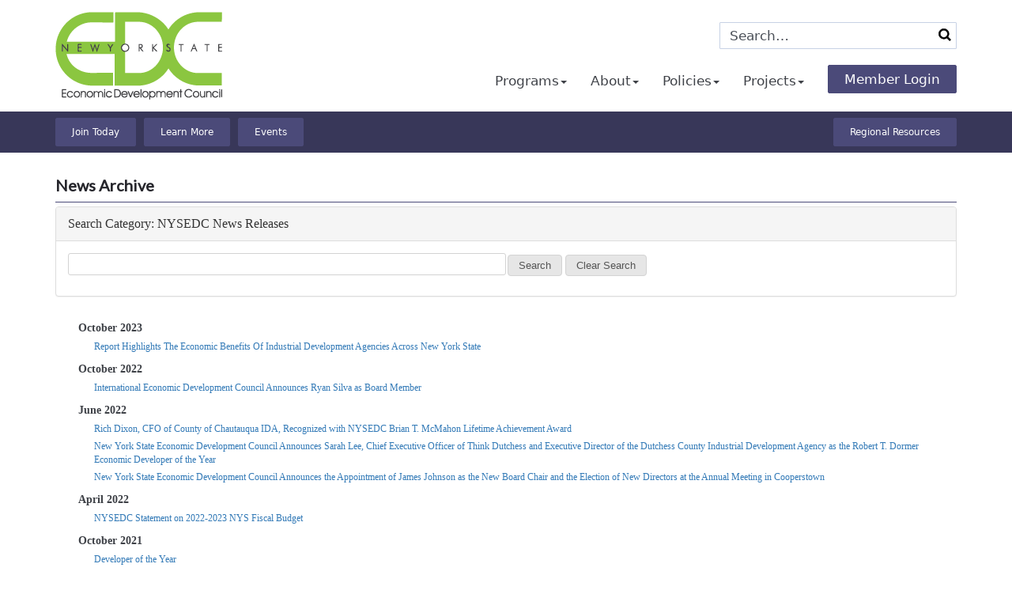

--- FILE ---
content_type: text/html; charset=UTF-8
request_url: https://mms.nysedc.org/news_archive_headlines.php?org_id=NYED&snc=493367
body_size: 40385
content:
<!DOCTYPE html>
	
<!-- Menus Loaded --><!-- Input Shortener Loaded --><!-- Slideshows Loaded --><!-- SVG Icons Loaded -->	
<!-- News Feed Loaded -->	
<!-- Event Feed Loaded --><!-- RSS News Feed Loaded --><!-- Recent Event Feed Loaded --><!-- Functions Loaded --><html lang="en">
	<head>
		<title>New York State Economic Development Council</title>
		<meta name="keywords" content="" />
		<meta name="description" content="" />
		<meta http-equiv="Content-Type" content="text/html; charset=UTF-8" />

		<meta name="viewport" content="width=device-width, initial-scale=1.0" />
		<meta http-equiv="X-UA-Compatible" content="IE=edge,chrome=1">

        <script type="text/javascript" src="https://nysedc.org/_jquery/js/jquery-3.7.1.min.js"></script>
        <script type="text/javascript" src="https://nysedc.org/_jquery/js/jquery-migrate-3.5.2.min.js"></script>
        <!-- jQuery UI -->
        <script type="text/javascript" src="https://nysedc.org/_jquery/ui/jquery-ui.min.js"></script>
        <link rel="stylesheet" type="text/css" href="https://nysedc.org/_jquery/ui/jquery-ui.min.css" />

		<link rel="shortcut icon" href="https://nysedc.org/images/favicon.png" type="image/x-icon">
		<link rel="icon" href="https://nysedc.org/images/favicon.png" type="image/x-icon">

		<link rel="stylesheet" type="text/css" href="https://nysedc.org/bootstrap/css/bootstrap.min.css" />
		<link rel="stylesheet" type="text/css" href="https://nysedc.org/_jquery/css/jquery.ui.potato.menu.css" />
		<link rel="stylesheet" type="text/css" href="https://nysedc.org/_jquery/css/fullcalendar.css" />
		<link rel="stylesheet" type="text/css" href="https://nysedc.org/_jquery/css/fullcalendar.print.css" media="print" />

		<script type="text/javascript" src="https://nysedc.org/_jquery/js/jquery.jpanelmenu.min.js"></script>
		<script src="//memberleap.com/_jquery/fullcalendar-1.5.3/fullcalendar/fullcalendar.min.js"></script>
		<!-- Google ReCaptcha -->
		<script src='https://www.google.com/recaptcha/api.js'></script>
		
	
		<script type="text/javascript" src="https://nysedc.org/_jquery/js/fullcalendar.min.js"></script>
		<script type="text/javascript" src="https://nysedc.org/bootstrap/js/bootstrap.min.js"></script>
		<script type="text/javascript" src="https://nysedc.org/_jquery/js/_custom.js"></script>
		<link href="https://www.viethconsulting.com/_jquery/nivo/nivo-slider.css" media="screen" rel="stylesheet" type="text/css">
		
		<!-- Jake jquery bits -->
		<script type="text/javascript" src="https://nysedc.org/includes/functions/equal_height.js"></script>
			<script type="text/javascript" src="https://nysedc.org/includes/functions/formatPhoneLink.js"></script>
			<script type="text/javascript" src="https://nysedc.org/includes/functions/itemSlider.js"></script>
			<script type="text/javascript" src="https://nysedc.org/includes/functions/linkConverter.js"></script>
			<script type="text/javascript" src="https://nysedc.org/includes/functions/user_image_hw_fix.js"></script>
			<script type="text/javascript" src="https://nysedc.org/includes/functions/vcenter.js"></script>
					<!-- Google fonts -->
		<link href="https://fonts.googleapis.com/css?family=Lato&display=swap" rel="stylesheet">
		<!-- ^^ Enter this in config.php -->
		<!-- Our style sheets -->
		<!--##MH5INJECTS-->
		<!-- ^^This injects MMS specific styles -->
		<link rel="stylesheet" type="text/css" href="https://nysedc.org/css/navigation.css?combobreaker=1135065416" /> 
		<link rel="stylesheet" type="text/css" href="https://nysedc.org/css/style.css?combobreaker=882348618" />

		<link rel="apple-touch-icon" sizes="57x57" href="images/favicon/apple-icon-57x57.png">
		<link rel="apple-touch-icon" sizes="60x60" href="images/favicon//apple-icon-60x60.png">
		<link rel="apple-touch-icon" sizes="72x72" href="images/favicon//apple-icon-72x72.png">
		<link rel="apple-touch-icon" sizes="76x76" href="images/favicon//apple-icon-76x76.png">
		<link rel="apple-touch-icon" sizes="114x114" href="images/favicon//apple-icon-114x114.png">
		<link rel="apple-touch-icon" sizes="120x120" href="images/favicon//apple-icon-120x120.png">
		<link rel="apple-touch-icon" sizes="144x144" href="images/favicon//apple-icon-144x144.png">
		<link rel="apple-touch-icon" sizes="152x152" href="images/favicon//apple-icon-152x152.png">
		<link rel="apple-touch-icon" sizes="180x180" href="images/favicon//apple-icon-180x180.png">
		<link rel="icon" type="image/png" sizes="192x192"  href="images/favicon//android-icon-192x192.png">
		<link rel="icon" type="image/png" sizes="32x32" href="images/favicon//favicon-32x32.png">
		<link rel="icon" type="image/png" sizes="96x96" href="images/favicon//favicon-96x96.png">
		<link rel="icon" type="image/png" sizes="16x16" href="images/favicon//favicon-16x16.png">
		<link rel="manifest" href="images/favicon//manifest.json">
		<meta name="msapplication-TileColor" content="#ffffff">
		<meta name="msapplication-TileImage" content="images/favicon//ms-icon-144x144.png">
		<meta name="theme-color" content="#ffffff">		
				
		<!-- Global site tag (gtag.js) - Google Analytics -->		
		<script async src="https://www.googletagmanager.com/gtag/js?id=G-MPVGVRJRQ1"></script>		
		<script> 
			window.dataLayer = window.dataLayer || [];		  
			function gtag(){dataLayer.push(arguments);}		  
			gtag('js', new Date());		  
			gtag('config', 'G-MPVGVRJRQ1');		
		</script>
	</head>
	<body  >
		<div id="fb-root"></div>
		<script>(function(d, s, id) {
		  var js, fjs = d.getElementsByTagName(s)[0];
		  if (d.getElementById(id)) return;
		  js = d.createElement(s); js.id = id;
		  js.src = 'https://connect.facebook.net/en_US/sdk.js#xfbml=1&version=v3.2';
		  fjs.parentNode.insertBefore(js, fjs);
		}(document, 'script', 'facebook-jssdk'));</script><div id="mobileMenuWrapper"><ul id="mobile-menu"><li id="triggerClose" class="mobileMenuTrigger">+</li>
				<div class="search-wrapper">
					
			<form class="searchbox" action="https://mms.nysedc.org/members/search/query.php?ma=Y">
									
					
				
						<input name="keyword" type="search" class="search-input " placeholder="Search&hellip;">
						<input type="hidden" name="org_id" value="NYED">
						<input value="Submit" name="sa" class="search-button" type="submit">
					
				
			</form>
				</div>
				 <li><a href="https://nysedc.org/" class="home-link">Home</a></li><li ><a href="#" class="mToggle">Programs<b class="caret"></b></a><ul class="mDropdown"><li ><a href="https://www.nysedc.org/2026_nysedc_economic_developme.php" target="_top">2026 NYSEDC Economic Development Conference</a></li><li ><a href="https://mms.nysedc.org/members/calendar7.php?org_id=NYED" target="_top">Calendar of Events</a></li><li ><a href="https://www.nysedc.org/womens_leadership_and_diversi.php" target="_top">Women's Leadership and Diversity Council</a></li><li ><a href="https://www.sunyempire.edu/graduate-studies/graduate-degrees/graduate-liberal-arts-and-science-programs/ma-community-economic-development/" target="_top">SUNY Empire Program</a></li><li ><a href="https://www.nysedc.org/awards.php" target="_top">Awards</a></li><li ><a href="https://www.nysedc.org/video_library.php" target="_top">Video Library</a></li><li ><a href="#" class="mToggle">Archived Events<b class="caret"></b></a><ul class="mDropdown"><li ><a href="https://www.nysedc.org/2025_leadership_policy_summi.php" target="_top">2025 Leadership & Policy Summit</a></li><li ><a href="https://www.nysedc.org/2025_summer_ida_academy_-_itha.php" target="_top">2025 Summer IDA Academy - Ithaca</a></li><li ><a href="https://www.nysedc.org/2025_basic_economic_developmen.php" target="_top">2025 Basic Economic Development Course</a></li><li ><a href="https://www.nysedc.org/2025_nysedc_annual_meeting.php" target="_top">2025 NYSEDC Annual Meeting</a></li><li ><a href="https://www.nysedc.org/2025_nysedc_economic_developme.php" target="_top">2025 NYSEDC Economic Development Conference</a></li><li ><a href="https://www.nysedc.org/2024_fall_ida_academy_-_westch.php" target="_top">2024 Fall IDA Academy - Westchester</a></li><li ><a href="https://www.nysedc.org/2024_summer_ida_academy_-_bing.php" target="_top">2024 Summer IDA Academy - Binghamton</a></li><li ><a href="https://www.nysedc.org/2024_nysedc_annual_meeting.php" target="_blank">2024 NYSEDC Annual Meeting</a></li><li ><a href="https://www.nysedc.org/2024_basic_economic_developmen.php" target="_top">2024 Basic Economic Development Course</a></li><li ><a href="https://www.nysedc.org/2024_nysedc_economic_developme.php" target="_blank">2024 NYSEDC Economic Development Conference</a></li><li ><a href="https://www.nysedc.org/2023_fall_ida_academy_-_lyons.php" target="_top">2023 Fall IDA Academy - Lyons Falls</a></li><li ><a href="https://www.nysedc.org/2023_spring_ida_academy_-_hyde.php" target="_top">2023 Spring IDA Academy - Hyde Park</a></li><li ><a href="https://www.nysedc.org/2023_basic_economic_developmen.php" target="_top">2023 Basic Economic Development Course</a></li><li ><a href="https://www.nysedc.org/2023_nysedc_annual_meeting.php" target="_top">2023 NYSEDC Annual Meeting</a></li><li ><a href="https://www.nysedc.org/2023_nysedc_economic_developme.php" target="_top">2023 NYSEDC Economic Development Conference</a></li><li ><a href="https://www.nysedc.org/2022_nysedc_annual_meeting.php" target="_top">2022 NYSEDC Annual Meeting</a></li><li ><a href="https://www.nysedc.org/2022_fall_ida_academy.php" target="_top">2022 Fall IDA Academy</a></li><li ><a href="https://www.nysedc.org/2022_spring_virtual_ida_academ.php" target="_top">2022 Spring Virtual IDA Academy</a></li><li ><a href="https://www.nysedc.org/2022_nysedc_economic_developme.php" target="_top">2022 NYSEDC Economic Development Conference</a></li><li ><a href="https://www.nysedc.org/2021_nysedc_annual_meeting.php" target="_top">2021 NYSEDC Annual Meeting</a></li><li ><a href="https://www.nysedc.org/2021_fall_ida_academy.php" target="_top">2021 Fall IDA Academy</a></li><li ><a href="https://www.nysedc.org/spring_2021_ida_academy.php" target="_top">Spring 2021 IDA Academy</a></li><li ><a href="https://www.nysedc.org/2021_nysedc_economic_developme.php" target="_top">2021 NYSEDC Economic Development Conference</a></li><li ><a href="https://www.nysedc.org/fall_2020_ida_academy.php" target="_top">Fall 2020 IDA Academy</a></li><li ><a href="https://www.nysedc.org/2020_annual_meeting.php" target="_top">2020 Annual Meeting</a></li></ul></li></ul></li><li ><a href="#" class="mToggle">About<b class="caret"></b></a><ul class="mDropdown"><li ><a href="https://www.nysedc.org/about_nysedc.php" target="_top">About NYSEDC</a></li><li ><a href="https://www.nysedc.org/join_nysedc.php" target="_top">Join NYSEDC</a></li><li ><a href="https://www.nysedc.org/membership_levels.php" target="_top">Membership Levels</a></li><li ><a href="https://www.nysedc.org/jobs_and_request_for_proposals.php" target="_top">Jobs and Request for Proposals (RFPs)</a></li><li ><a href="https://mms.nysedc.org/news_archive_headlines.php?org_id=NYED&snc=493367" target="_top">NYSEDC News Releases</a></li><li ><a href="https://www.nysedc.org/board_of_directors.php" target="_top">Board of Directors</a></li><li ><a href="https://www.nysedc.org/our_team.php" target="_top">Our Team</a></li><li ><a href="https://www.nysedc.org/news.php" target="_top">In the News</a></li><li ><a href="https://mms.nysedc.org/members/directory/search_bootstrap.php?twocol&org_id=NYED&nyed_pub=X" target="_top">Directory</a></li><li ><a href="https://www.nysedc.org/nysedc_strategic_partners.php" target="_top">NYSEDC Strategic Partners</a></li><li ><a href="https://www.nysedc.org/nysedc_digital_sponsorship_opp.php" target="_top">NYSEDC Digital Sponsorship Opportunities</a></li></ul></li><li ><a href="#" class="mToggle">Policies<b class="caret"></b></a><ul class="mDropdown"><li ><a href="https://www.nysedc.org/testimony_and_advocacy.php" target="_top">Testimony and Advocacy</a></li><li ><a href="https://www.nysedc.org/reports.php" target="_top">Reports</a></li><li ><a href="https://www.nysedc.org/research.php" target="_top">Research</a></li><li ><a href="https://www.nysedc.org/covid-19_resources.php" target="_top">COVID-19 Resources</a></li></ul></li><li ><a href="#" class="mToggle">Projects<b class="caret"></b></a><ul class="mDropdown"><li ><a href="https://www.nysedc.org/case_studies.php" target="_top">Case Studies</a></li><li ><a href="https://www.nysedc.org/new_york_semiconductor_asset_m.php" target="_top">New York Semiconductor Asset Map</a></li><li ><a href="https://www.nysedc.org/economic_incentives_and_resour.php" target="_top">Economic Incentives and Resources</a></li><li ><a href="https://www.nysedc.org/ida_impact_analysis.php" target="_top">IDA Impact Analysis </a></li></ul></li><li class="mobile-login">
					<a href="https://mms.nysedc.org/members/mlogin.php?org_id=NYED">
						Member Login
					</a>
				</li></ul></div><script type="text/javascript">
	$(function(){
		var $trigger = $('.mobileMenuTrigger');
		var $target  = $('#mobileMenuWrapper');
		$trigger.click(function(e){
			$target.toggleClass('open');
			e.stopPropagation();
		});
		//Handles menu hide/show
		$(".mToggle").click(function(e){
			$(this).siblings("ul.mDropdown").toggleClass("open");
			e.stopPropagation();
		});
		$("body").click(function(e){
			clicked = $(e.target);
			//console.log(clicked);
			var pass = true;
			if(clicked.parents("#mobile-menu").length){
				pass = false;
			}
			if(!$target.hasClass("open")){
				pass = false;
				//console.log("this");
			}
			//console.log(pass);
			if(pass == true){
				e.stopPropagation();
				$target.toggleClass('open');
			}
		});
		
		//
		
	});
</script>
<header class="header-wrapper">
	<div class="container">
		<div class="row">
			<div id="logo-wrap" class="col-md-4 col-sm-6 col-xs-5">
				<a href="https://nysedc.org/"><img src="https://nysedc.org/images/logo.png" title="New York State Economic Development Council logo" alt="New York State Economic Development Council logo"/></a>
			</div><!-- end of #logo-wrap -->
			<div class="search-menu-wrapper col-md-8 col-sm-6 col-xs-7">
				<div class="search-wrapper">
					
			<form class="searchbox" action="https://mms.nysedc.org/members/search/query.php?ma=Y">
									
					
				
						<input name="keyword" type="search" class="search-input " placeholder="Search&hellip;">
						<input type="hidden" name="org_id" value="NYED">
						<input value="Submit" name="sa" class="search-button" type="submit">
					
				
			</form>				</div>
				<div class="menu-wrapper hidden-sm hidden-xs">
					<div id="nav_menu" class="NP collapse navbar-collapse navbar-ex1-collapse"><ul class="nav navbar-nav men-level-"><li  class="dropdown t "><a href="#" class="dropdown-toggle" data-toggle="dropdown" aria-expanded="false">Programs<b class="caret"></b></a><ul class="dropdown-menu men-level-"><li ><a href="https://www.nysedc.org/2026_nysedc_economic_developme.php" target="_top">2026 NYSEDC Economic Development Conference</a></li><li ><a href="https://mms.nysedc.org/members/calendar7.php?org_id=NYED" target="_top">Calendar of Events</a></li><li ><a href="https://www.nysedc.org/womens_leadership_and_diversi.php" target="_top">Women's Leadership and Diversity Council</a></li><li ><a href="https://www.sunyempire.edu/graduate-studies/graduate-degrees/graduate-liberal-arts-and-science-programs/ma-community-economic-development/" target="_top">SUNY Empire Program</a></li><li ><a href="https://www.nysedc.org/awards.php" target="_top">Awards</a></li><li ><a href="https://www.nysedc.org/video_library.php" target="_top">Video Library</a></li><li  class="dropdown-submenu "><a href="#" class="sub-a" class="dropdown-toggle" data-toggle="dropdown" aria-expanded="false">Archived Events<b class="caret"></b></a><ul class="dropdown-menu men-level-1"><li ><a href="https://www.nysedc.org/2025_leadership_policy_summi.php" target="_top">2025 Leadership & Policy Summit</a></li><li ><a href="https://www.nysedc.org/2025_summer_ida_academy_-_itha.php" target="_top">2025 Summer IDA Academy - Ithaca</a></li><li ><a href="https://www.nysedc.org/2025_basic_economic_developmen.php" target="_top">2025 Basic Economic Development Course</a></li><li ><a href="https://www.nysedc.org/2025_nysedc_annual_meeting.php" target="_top">2025 NYSEDC Annual Meeting</a></li><li ><a href="https://www.nysedc.org/2025_nysedc_economic_developme.php" target="_top">2025 NYSEDC Economic Development Conference</a></li><li ><a href="https://www.nysedc.org/2024_fall_ida_academy_-_westch.php" target="_top">2024 Fall IDA Academy - Westchester</a></li><li ><a href="https://www.nysedc.org/2024_summer_ida_academy_-_bing.php" target="_top">2024 Summer IDA Academy - Binghamton</a></li><li ><a href="https://www.nysedc.org/2024_nysedc_annual_meeting.php" target="_blank">2024 NYSEDC Annual Meeting</a></li><li ><a href="https://www.nysedc.org/2024_basic_economic_developmen.php" target="_top">2024 Basic Economic Development Course</a></li><li ><a href="https://www.nysedc.org/2024_nysedc_economic_developme.php" target="_blank">2024 NYSEDC Economic Development Conference</a></li><li ><a href="https://www.nysedc.org/2023_fall_ida_academy_-_lyons.php" target="_top">2023 Fall IDA Academy - Lyons Falls</a></li><li ><a href="https://www.nysedc.org/2023_spring_ida_academy_-_hyde.php" target="_top">2023 Spring IDA Academy - Hyde Park</a></li><li ><a href="https://www.nysedc.org/2023_basic_economic_developmen.php" target="_top">2023 Basic Economic Development Course</a></li><li ><a href="https://www.nysedc.org/2023_nysedc_annual_meeting.php" target="_top">2023 NYSEDC Annual Meeting</a></li><li ><a href="https://www.nysedc.org/2023_nysedc_economic_developme.php" target="_top">2023 NYSEDC Economic Development Conference</a></li><li ><a href="https://www.nysedc.org/2022_nysedc_annual_meeting.php" target="_top">2022 NYSEDC Annual Meeting</a></li><li ><a href="https://www.nysedc.org/2022_fall_ida_academy.php" target="_top">2022 Fall IDA Academy</a></li><li ><a href="https://www.nysedc.org/2022_spring_virtual_ida_academ.php" target="_top">2022 Spring Virtual IDA Academy</a></li><li ><a href="https://www.nysedc.org/2022_nysedc_economic_developme.php" target="_top">2022 NYSEDC Economic Development Conference</a></li><li ><a href="https://www.nysedc.org/2021_nysedc_annual_meeting.php" target="_top">2021 NYSEDC Annual Meeting</a></li><li ><a href="https://www.nysedc.org/2021_fall_ida_academy.php" target="_top">2021 Fall IDA Academy</a></li><li ><a href="https://www.nysedc.org/spring_2021_ida_academy.php" target="_top">Spring 2021 IDA Academy</a></li><li ><a href="https://www.nysedc.org/2021_nysedc_economic_developme.php" target="_top">2021 NYSEDC Economic Development Conference</a></li><li ><a href="https://www.nysedc.org/fall_2020_ida_academy.php" target="_top">Fall 2020 IDA Academy</a></li><li ><a href="https://www.nysedc.org/2020_annual_meeting.php" target="_top">2020 Annual Meeting</a></li></ul></li></ul></li><li  class="dropdown t0 "><a href="#" class="dropdown-toggle" data-toggle="dropdown" aria-expanded="false">About<b class="caret"></b></a><ul class="dropdown-menu men-level-0"><li ><a href="https://www.nysedc.org/about_nysedc.php" target="_top">About NYSEDC</a></li><li ><a href="https://www.nysedc.org/join_nysedc.php" target="_top">Join NYSEDC</a></li><li ><a href="https://www.nysedc.org/membership_levels.php" target="_top">Membership Levels</a></li><li ><a href="https://www.nysedc.org/jobs_and_request_for_proposals.php" target="_top">Jobs and Request for Proposals (RFPs)</a></li><li ><a href="https://mms.nysedc.org/news_archive_headlines.php?org_id=NYED&snc=493367" target="_top">NYSEDC News Releases</a></li><li ><a href="https://www.nysedc.org/board_of_directors.php" target="_top">Board of Directors</a></li><li ><a href="https://www.nysedc.org/our_team.php" target="_top">Our Team</a></li><li ><a href="https://www.nysedc.org/news.php" target="_top">In the News</a></li><li ><a href="https://mms.nysedc.org/members/directory/search_bootstrap.php?twocol&org_id=NYED&nyed_pub=X" target="_top">Directory</a></li><li ><a href="https://www.nysedc.org/nysedc_strategic_partners.php" target="_top">NYSEDC Strategic Partners</a></li><li ><a href="https://www.nysedc.org/nysedc_digital_sponsorship_opp.php" target="_top">NYSEDC Digital Sponsorship Opportunities</a></li></ul></li><li  class="dropdown t0 "><a href="#" class="dropdown-toggle" data-toggle="dropdown" aria-expanded="false">Policies<b class="caret"></b></a><ul class="dropdown-menu men-level-0"><li ><a href="https://www.nysedc.org/testimony_and_advocacy.php" target="_top">Testimony and Advocacy</a></li><li ><a href="https://www.nysedc.org/reports.php" target="_top">Reports</a></li><li ><a href="https://www.nysedc.org/research.php" target="_top">Research</a></li><li ><a href="https://www.nysedc.org/covid-19_resources.php" target="_top">COVID-19 Resources</a></li></ul></li><li  class="dropdown t0 "><a href="#" class="dropdown-toggle" data-toggle="dropdown" aria-expanded="false">Projects<b class="caret"></b></a><ul class="dropdown-menu men-level-0"><li ><a href="https://www.nysedc.org/case_studies.php" target="_top">Case Studies</a></li><li ><a href="https://www.nysedc.org/new_york_semiconductor_asset_m.php" target="_top">New York Semiconductor Asset Map</a></li><li ><a href="https://www.nysedc.org/economic_incentives_and_resour.php" target="_top">Economic Incentives and Resources</a></li><li ><a href="https://www.nysedc.org/ida_impact_analysis.php" target="_top">IDA Impact Analysis </a></li></ul></li><li class="mobile-login">
					<a href="https://mms.nysedc.org/members/mlogin.php?org_id=NYED">
						Member Login
					</a>
				</li></ul></div><script type="text/javascript">
		$('ul.dropdown-menu [data-toggle=dropdown]').on('click', function(event) {
			event.preventDefault(); 
			event.stopPropagation(); 
			$(this).parent().toggleClass('open');
			var menu = $(this).parent().find("ul");
			var menupos = menu.offset();
		  
			if ((menupos.left + menu.width()) + 30 > $(window).width()) {
				var newpos = - menu.width();      
			} else {
				var newpos = $(this).parent().width();
			}
			menu.css({ left:newpos });
		});
		function checkForChanges(){
			if (!$('.navbar-collapse').hasClass('in')){
				$('.nav-row').css('max-height','40px');
			} else {
				$('.nav-row').css('max-height','none');
				setTimeout(checkForChanges, 500);
			}
		}
		$(function(){
			checkForChanges();
		});
	</script>				</div>
				<div id="mobile-menu-col" class="hidden-lg hidden-md">
					<div class="mobile-login">
						<a href="https://mms.nysedc.org/members/mlogin.php?org_id=NYED">
							Member Login
						</a>
					</div>
					<div id="mobile-toggle" class="mobileMenuTrigger">
						<svg xmlns="http://www.w3.org/2000/svg" viewBox="0 0 32 20" width="32" height="30">
						  <defs>
						    <style>
						      .cls-mobile-menu-1 {
						        fill: #333;
						      }
						    </style>
						  </defs>
						  <title>mobile-menu</title>
						  <g id="Layer_2" data-name="Layer 2">
						    <g id="col-md-12">
						      <g>
						        <rect class="cls-mobile-menu-1" width="32" height="3.12" rx="1"/>
						        <rect class="cls-mobile-menu-1" y="8.44" width="32" height="3.12" rx="1"/>
						        <rect class="cls-mobile-menu-1" y="16.88" width="32" height="3.12" rx="1"/>
						      </g>
						    </g>
						  </g>
						</svg>
					</div><!-- end of #mobile-toggle -->
				</div><!-- end of #mobile-menu-col -->
			</div>
		</div>
	</div>
</header>
<div class="header-buttons-wrapper">
	<div class="container">
		<ul><li><a href="https://mms.nysedc.org/members/newmem/registration.php?orgcode=NYED">Join Today</a></li><li><a href="https://nysedc.org/about_nysedc.php">Learn More</a></li><li><a href="https://mms.nysedc.org/members/calendar7.php?org_id=NYED">Events</a></li><li><a href="https://nysedc.org/nys_assets.php">Regional Resources</a></li></ul>	</div>
</div>

<main id="mms-main">
				 <div class="container"><style>

.navbar { 
	margin-bottom:0px;
}


#ultra-icon svg { 
  width: 30px;
  height: 30px;
}

.dropdown-toggle svg {
  width: 20px;
  height: 20px;
}

#breadcrumb-navigation {
   display: flex;
   flex-wrap: wrap;
   justify-content: space-between;
   margin-bottom: -5px;
   gap: 1rem 30px;
  
   
   padding-bottom: 10px;
   border-bottom: 1px solid #4b4a79; 
   
   
}

#breadcrumb-navigation>div {
    display: flex;
    gap: 1ch;
    align-items: center;
    max-height: fit-content;
}

#persist_nav_zone {
    min-height: unset;
}

#persist_nav>ul {
    display: flex;
    gap: 1ch;
}

#persist_nav ::before,
#persist_nav ::after {
    content: none;
}

@media (max-width: 767px) {
    #breadcrumb-navigation {
        flex-direction: column;
    }
    #persist_nav .dropdown-menu {
		left: 0;
        right: unset;
        position: absolute;
        background: white;
    }
}

#persist_nav .navbar-nav>li {
    /* Overwrite BS defaults */
    float: left;
}

#persist_nav .navbar-nav>li>a {
    padding: 0px;
}

.bc_subhead {
    font-size: clamp(20px, 1.25em, 24px);
    margin: 0;
    padding: 0;
}

@media (min-width: 768px) {
#persist_nav .dropdown-menu {
     /* Overwrite BS defaults */
     left: unset;
     right: 0;
     position: absolute;
     float: left;
     /* margin: 2px 0 0; */ 
     background-color: #fff;
     box-shadow: 0 6px 12px rgba(0, 0, 0, .175);
 }
}

</style><div id="breadcrumb-navigation" style="margin:0px auto; max-width:100%;"><div><div><h1 class="bc_subhead">News Archive</h1></div></div><div></div></div><link rel="stylesheet" type="text/css" href="/css/select2_override.css" media="screen" /><link rel="stylesheet" type="text/css" href="/bootstrap-icons/bootstrap-icons.css" media="screen" />		<link rel="stylesheet" type="text/css" href="/_jquery/js/DataTables/datatables.css" />
		<!-- pageWrapper is loading CSS --><link rel="stylesheet" type="text/css" href="/_jquery/css/jquery.datatables.new.css" /><link rel="stylesheet" type="text/css" href="/_jquery/css/ColVis.css" /><link rel="stylesheet" type="text/css" href="/_jquery/css/TableTools.css" /><link rel="stylesheet" type="text/css" href="/_jquery/css/TableTools_JUI.css" /><link rel="stylesheet" type="text/css" href="/_jquery/css/jquery.gritter.css" /><link rel="stylesheet" type="text/css" href="/_jquery/css/chosen.css" /><link rel="stylesheet" type="text/css" href="/_jquery/css/jquery.datetimepicker.min.css" /><link rel="stylesheet" type="text/css" href="/_jquery/css/select2.min.css" /><link rel="stylesheet" type="text/css" href="/_jquery/css/responsive.dataTables.min.css" /><link rel="stylesheet" type="text/css" href="/_jquery/css/rowReorder.dataTables.min.css" />		
		<link rel="stylesheet" type="text/css" href="/css/mms_custom_style.css?ver=0525" />
					<link rel="stylesheet" type="text/css" href="/css/mms_central_style.css" />
				<script type="text/javascript" src="/_jquery/js/DataTables/datatables.min.js"></script>
		<!-- pageWrapper is loading JS --><script type="text/javascript" src="/_jquery/js/jquery.hoverIntent.minified.js"></script><script type="text/javascript" src="/_jquery/js/jquery.datetimepicker.full.min.js"></script><script type="text/javascript" src="/_jquery/js/TableTools.min.js"></script><script type="text/javascript" src="/_jquery/js/ZeroClipboard.js"></script><script type="text/javascript" src="/_jquery/js/ColVis.min.js"></script><script type="text/javascript" src="/_jquery/js/jquery.gritter.min.js"></script><script type="text/javascript" src="/_jquery/js/chosen.jquery.min.js"></script><script type="text/javascript" src="/_jquery/js/ajax-chosen.min.js"></script><script type="text/javascript" src="/_jquery/js/jquery.form.js"></script><script type="text/javascript" src="/_jquery/js/jquery.sparkline.min.js"></script><script type="text/javascript" src="/_jquery/js/select2.min.js"></script><script type="text/javascript" src="/_jquery/js/dataTables.responsive.min.js"></script><script type="text/javascript" src="/_jquery/js/dataTables.rowReorder.min.js"></script><script type="text/javascript" src="/_jquery/js/dataTables.rowGroup.js"></script><script type="text/javascript" src="/_jquery/js/rowGroup.dataTables.js"></script><script type="text/javascript" src="/_jquery/js/excanvas.js"></script>		<script type="text/javascript">
			if (!window.console) window.console = {};
			if (!window.console.log) window.console.log = function () { };
		</script>
				<style>
			@media (max-width: 500px) {
				#mheader_5_wrapper{
					padding: 15px;
				} 
			}
		</style>
		<div id="mheader_5_wrapper" style="margin:0px auto; max-width:100%; padding-top:5px; padding-bottom:20px; min-height:400px;">
		<script type="text/javascript">var salvation_army_logged_in = false;</script><script type="text/javascript" src="/_jquery/js/jquery.gritter.min.js"></script>
<link rel="stylesheet" href="/_jquery/css/jquery.gritter.css" type="text/css">
<style>
	div#form-wrapper {
		width:;
		margin:0px auto 30px auto;
				font-family:Verdana;
				font-size:12px;
	}
	div#news-result-wrapper {
		width:95%;		margin:30px auto;
	}
	div#article-wrapper {
		margin:30px auto;
	}
	div#months-seasons-wrapper{
		margin-top:30px;
		font-size:16px;
	}
	div.months-seasons-search{
		margin-top:10px;
	}
	.small-note {
		font-size:10px;
	}
	div.month-header {
				font-size:14px;
			margin-top:10px;
			font-weight:bold;
	}
	div.article-headline {
		margin:5px 20px;
	}
	div.article-headline-detail {
		font-weight:bold;
		font-size:14px;
	}
	div.result-headline {
		margin:5px 0px;
	}
	div.result-headline-date {
		margin-top:5px;
		font-size: 12px;
	}
	div.return-to-search {
		text-align:right;
		margin: 5px 0px;
	}
	div.article-detail{
		border:1px solid lightgrey;
		border-radius:5px;
		margin-bottom:10px;
		padding:10px;
	}
	div.categories, div.categories a, div.publish-date{
		color:#aaa;
	}
	div.article-thumb {
		float:left;
		margin:0px 10px 10px 0px;
		border: 0px;
					
	}
	div.article-thumb img{
		border: 0px;
			}
	a#returnToSearch, a#copyURL {
		font-size:12px;
		margin-bottom:10px;
	}
	div.verbiage {
		margin: 30px 15px;
	}
	.bold{
		font-weight:bold;
	}
	div.gritter-item, div.gritter-item p{
		color: #eee !important;
	}
</style>
<div id="form-wrapper">


	<div class="panel panel-default">
		<div class="panel-heading">
			<div class="panel-title">Search <span id="searchHeading"></span></div>
		</div>
		<div class="panel-body">
			<p>
				<input id="sn_cat_id" type="hidden" name="sn_cat_id" value="493367">
				<input id="month_season" type="hidden" name="month_season" value="">
				<input id="searchBox" type="text" name="search" value="" style="border:1px solid lightgrey; border-radius:3px; width:50%; height:28px;">
				<a id="searchButton" class="actionBtn">Search</a>
				<a id="clearSearch" class="actionBtn">Clear Search</a>
				<span id="clear-cat-holder" style="display:none;"><a id="clearCat" class="actionBtn">Clear Category</a></span>
			</p>
			<div id="catLinks-container" style="display:none;"><span class="news-search-text">Search News Categories</span>: <a class="catLink" data-catid="-1" href="">Uncategorized Articles</a>, <a class="catLink" data-catid="493367" href="">NYSEDC News Releases</a></div>
		</div>
	</div>

				<div id="article-wrapper">
					<div id="article-results"><!-- ajaxed search results go here --></div>
				</div>

				<div id="news-result-wrapper">
					<div id="news-results"><!-- ajaxed articles displayed here --></div>
				</div>
				
									

</div>
<div style="display:none"></div>
<script type="text/javascript">
	$(document).ready(function(){

		function searchNews() {
			var catID = $('input#sn_cat_id').val();
			var monthSeason = $('input#month_season').val();
			var searchVal = $('input#searchBox').val();
			if(catID > 0 && false){
				$('span#clear-cat-holder').css('display', 'inline-block');
			}
			retrieveSearchResults(searchVal, catID, monthSeason);
			top.location = '#'+searchVal+catID+monthSeason; // create hashchange event for back button press
			history.replaceState({state: 'searchNews', 'searchVal':searchVal, 'catID':catID, 'monthSeason': monthSeason}, 'searchNews'); // push history of search criteria
		}

		function retrieveSearchResults(searchVal, catID, monthSeason){
			searchHeading();
			searchMonthSeason();
			$('div#article-results').slideUp();
			$('div#news-results').slideUp();
			$.ajax({
			  method: "POST",
			  url: 'news_archive_headlines_ajax.php',
			  data: {	'org_id':'NYED',
						'searchVal':searchVal,
						'catID':catID,
						'month_season': monthSeason,
						'snce':'',
						'snc':'493367'
					}
			}).done( function( ajaxResults ){
				$('div#news-results').html(ajaxResults);
				$('div#news-results').slideDown();
			});
		}

		$(window).on('hashchange', function(){ // on back button press
			if(history.state.state == 'searchNews'){
				$('input#searchBox').val(history.state.searchVal);
				$('input#sn_cat_id').val(history.state.catID);
				$('input#month_season').val(history.state.monthSeason);
				retrieveSearchResults(history.state.searchVal, history.state.catID, history.state.monthSeason); // retrieve history of search criteria
			}else if(history.state.state == 'articleLink'){
				retrieveArticle(history.state.sniID); // retrieve history of article shown
			}
			// console.log("Hash: ", window.location.hash);
			// console.log(history.state);
		});

		$(document).on('click', 'a.articleLink', function(event) {
			event.preventDefault();
			var sniID = $(this).attr('data-sniid');
			retrieveArticle(sniID);
			top.location = '#'+sniID; // create a hashchange event for back button press
			history.replaceState({state: 'articleLink', 'sniID': sniID}, 'articleLink');  // create a history to recreate with back button
		});

		function retrieveArticle(sniID){
			$('div#news-results').slideUp();
			$('div#article-results').slideUp();
			$.post('news_archive_headlines_ajax.php', {'sniID':sniID, 'org_id':'NYED'}).done( function( ajaxResults ){
				$('div#article-results').html(ajaxResults);
				$('div#article-results').slideDown();
			});
		}

		function searchHeading(){
			if($('input#sn_cat_id').val() != ''){
				$('a.catLink').each(function(){
					if($(this).attr('data-catid') == $('input#sn_cat_id').val()){
						$('span#searchHeading').html('Category: '+$(this).html());
						$(this).addClass('bold');
					}else{
						$(this).removeClass('bold');
					}
				});
			} else {
				$('span#searchHeading').html('');
				$('a.catLink').removeClass('bold');
			}
		}

		function searchMonthSeason(){
			if($('input#month_season').val() != ''){
				$('a.month-season-link').each(function(){
					if($(this).attr('data-ms') == $('input#month_season').val()){
						$(this).addClass('bold');
					}else{
						$(this).removeClass('bold');
					}
				});
			} else {
				$('a.month-season-link').removeClass('bold');
			}
		}

		$(document).on('keyup', 'input#searchBox', function(e){
			if(e.which == 13){
				searchNews();
			}
		});

		$(document).on('click', 'a#searchButton', function(){
			searchNews();
			//top.location = '#sb'; // create a hashchange event for back button press
		});

		$(document).on('click', 'a#returnToSearch', function(event) {
			$('div#article-results').slideUp();
			$('div#news-results').slideDown();
		});
		
		$(document).on('click', 'a#copyURL', function(e) {
			var URL = $(this).data('url');
			var pos = $('div#article-results').position();
			var target = document.getElementById('copyTarget');
			if (!target) {
				var target = document.createElement('textarea');
				target.style.position = 'absolute';
				target.style.left = '-9999px';
				target.style.top = pos.top+'px';
				target.id = 'copyTarget';
				document.body.appendChild(target);
			}
			target.textContent = URL;
			target.focus();
			target.setSelectionRange(0, target.value.length);
			
			var title = 'Copied To Clipboard';
			var message = URL.replace('news_archive_headlines', '<br>news_archive_headlines');
			try {
				document.execCommand('copy');
			} catch(e) {
				title = 'Error';
				message = 'Copy to Clipboard Failed';
			}			
			$.gritter.add({
				title: title,
				text: message,
				sticky: false,
				time: 2500
			});
			target.textContent = '';
		});

		$(document).on('click', 'a#clearSearch', function(){
			$('input#searchBox').val('');
			$('input#month_season').val('');
			searchMonthSeason();
			//top.location = '#cs'; // create a hashchange event for back button press
			searchNews();
		});

		$(document).on('click', 'a#clearCat', function(){
			$('input#sn_cat_id').val('');
			$('span#clear-cat-holder').css('display', 'none');
			//top.location = '#cc'; // create a hashchange event for back button press
			searchNews();
		});

		$(document).on('click', 'a.catLink', function( event ) {
			event.preventDefault();
			$('input#sn_cat_id').val($(this).attr('data-catid'));
			//top.location = '#cl'; // create a hashchange event for back button press
			searchNews();
		});

		$(document).on('click', 'a.month-season-link', function( event ) {
			event.preventDefault();
			$('input#month_season').val($(this).attr('data-ms'));
			searchNews();
		});

		searchNews();	});
</script>

		</div>
		<script>
			function ApplyStyles(){
				$('.actionBtn').button();
				$('.select2').select2();
				// $('.buttonset, .radios').buttonset(); // deprecated
				$('.datepicker').datepicker();
				$('.datepicker_df').datepicker();
				$('.datepicker_df').datepicker("option", "dateFormat", "m/d/yy");
				$('.datetimepicker').datetimepicker();
				$('.styled_text').addClass('ui-state-default ui-combobox-input ui-autocomplete-input ui-widget ui-widget-content ui-corner-all');
				$('.ttip, .VICON').tooltip();
			}
			$(function(){
				ApplyStyles();
				$(document).ajaxComplete(function(){
					setTimeout(function(){
						ApplyStyles();
					}, 50);
				});
			});
		</script>
			
<!-- Menus Loaded --></div>
</main>
<footer class="footer-wrapper">
	<div class="companyInfo-contactInfo-wrapper">
		<div class="container">
			<div class="row">
				<div class="address-contact-info col-md-8 col-sm-12 col-xs-12">
					<p><strong>New York State Economic Development Council</strong><br />111 Washington Avenue, 4th Floor<br />Albany NY 12210					</p>
					<p>Phone: &nbsp; <a href="http://tel:5184264058">(518) 426-4058</a><br />Email: &nbsp; &nbsp;<a href="http://mailto:info@nysedc.org">info@nysedc.org</a><br />Fax: &nbsp; &nbsp;&nbsp;&nbsp;&nbsp;(518) 426-4059					</p>
				</div>
				<div class="social-media-icons col-md-4 col-sm-12 col-xs-12">
					<ul><li><a href="http://twittercom">Twitter</a></li><li><a href="http://facebook.com">Facebook</a></li><li><a href="http://linkedin.com">LinkedIn</a></li><li><a href="https://www.instagram.com/nysedc">Instagram</a></li></ul><script>$('.social-media-icons ul li a').text("");</script>				</div>
			</div>
		</div>
	</div>
	<div class="credits-policy-wrapper">
		<div class="container">
			<div class="row">
				<div class="credits col-md-6 col-sm-8 col-xs-12">
					<p>&copy; 2026 New York State Economic Development Council.</p>
					<p>Website powered by <a href="https://www.memberleap.com" target="_blank">MemberLeap</a>.</p>
				</div>
				<div class="policy col-md-6 col-sm-4 col-xs-12">
					<a href="https://www.viethconsulting.com/privacy_policy_start.php?org_id=NYED">Privacy Policy</a>
				</div>
			</div>
		</div>
	</div>
</footer>
<script type="text/javascript">
	$( document ).ready(function() {

		//This is for adding border to boxed sections like the ad section on the homepage
		$(".bordered-row .column").wrapInner( "<div class='border-wrapper' />");
		$(".bordered-column").wrapInner( "<div class='border-wrapper' />");


		//Temporarily remove the .border-wrapper div only in the GPE so that the layout will not break
		var loc= String(window.location);
		var n = loc.search("mchange_grid.php");
		if (n > 0) {
			$(".border-wrapper").contents().unwrap();
		}


		//Add container class to slideshow caption - This will help us style the slideshow easily without manually editing the slideshow.php file
		$('.carousel-caption .caption-wrapper').addClass('container');


		//This will remove all the extra red borders in the website with the class name 'gm-editable-region.gm-content-draggable'
		$(".gm-editable-region.gm-content-draggable").find(".gm-editable-region.gm-content-draggable").unwrap();
		$('.gm-editable-region > .gm-editable-region').removeClass('gm-editable-region gm-content-draggable').addClass('gm-content');
	});
</script>
</body>
</html>			</body>
		</html>
		

--- FILE ---
content_type: text/html; charset=UTF-8
request_url: https://mms.nysedc.org/news_archive_headlines_ajax.php
body_size: 4436
content:
<div class="month-header">October 2023</div><div class="article-headline"><a class="articleLink" href="" data-sniid="41247067">Report Highlights The Economic Benefits Of Industrial Development Agencies Across New York State </a></div><div class="month-header">October 2022</div><div class="article-headline"><a class="articleLink" href="" data-sniid="32573311">International Economic Development Council Announces Ryan Silva as Board Member</a></div><div class="month-header">June 2022</div><div class="article-headline"><a class="articleLink" href="" data-sniid="31383083">Rich Dixon, CFO of County of Chautauqua IDA, Recognized with NYSEDC Brian T. McMahon Lifetime Achievement Award</a></div><div class="article-headline"><a class="articleLink" href="" data-sniid="31381861">New York State Economic Development Council Announces Sarah Lee, Chief Executive Officer of Think Dutchess and Executive Director of the Dutchess County Industrial Development Agency as the Robert T. Dormer Economic Developer of the Year</a></div><div class="article-headline"><a class="articleLink" href="" data-sniid="31380639">New York State Economic Development Council Announces the Appointment of James Johnson as the New Board Chair and the Election of New Directors at the Annual Meeting in Cooperstown</a></div><div class="month-header">April 2022</div><div class="article-headline"><a class="articleLink" href="" data-sniid="31021371">NYSEDC Statement on 2022-2023 NYS Fiscal Budget</a></div><div class="month-header">October 2021</div><div class="article-headline"><a class="articleLink" href="" data-sniid="29998557">Developer of the Year</a></div><div class="article-headline"><a class="articleLink" href="" data-sniid="29914239">Press Release: NYSEDC Elects Three New Board Members</a></div><div class="month-header">September 2021</div><div class="article-headline"><a class="articleLink" href="" data-sniid="29891021">Press Release:    International Economic Development Council CEO/President Jeff Finkle Presented Distinguished Service Award at New York State Economic Development Council Annual Awards Ceremony</a></div><div class="month-header">June 2021</div><div class="article-headline"><a class="articleLink" href="" data-sniid="29335011">Shelby Schneider to join New York State Economic Development Council as Deputy Director</a></div><div class="month-header">February 2021</div><div class="article-headline"><a class="articleLink" href="" data-sniid="28607921">Press Release: Town of Hamburg IDA Supports Incentives for Local Developer and Amazon</a></div><div class="article-headline"><a class="articleLink" href="" data-sniid="28584703">Lyons Falls Connects Community with Opportunity</a></div><div class="month-header">January 2021</div><div class="article-headline"><a class="articleLink" href="" data-sniid="28463725">Press Release: 2020:Ithaca Area Development</a></div><div class="month-header">September 2020</div><div class="article-headline"><a class="articleLink" href="" data-sniid="27559445">NYSEDC presents two Lifetime Achievement Awards</a></div><div class="article-headline"><a class="articleLink" href="" data-sniid="27558223">Patrick Kelly elected NYSEDC board chair during 2020 annual meeting</a></div><div class="month-header">February 2020</div><div class="article-headline"><a class="articleLink" href="" data-sniid="26686937">Emily Lang joins NYSEDC  as Manager of Marketing and Communications</a></div><div class="month-header">May 2019</div><div class="article-headline"><a class="articleLink" href="" data-sniid="26503637">NYSEDC Presents Jeff Janiszewski with Economic Developer of the Year Award</a></div><div class="month-header">May 2018</div><div class="article-headline"><a class="articleLink" href="" data-sniid="26804249">Marnie LaVigne elected NYSEDC chair at 2018 annual meeting</a></div><div class="article-headline"><a class="articleLink" href="" data-sniid="27156185">Jamie Johnson Named Economic Developer of the Year</a></div><div class="month-header">April 2018</div><div class="article-headline"><a class="articleLink" href="" data-sniid="26805471">NYSEDC Seeks Consultant for Homeland Security and Cybersecurity Industry Cluster Analysis</a></div><div class="month-header">August 2017</div><div class="article-headline"><a class="articleLink" href="" data-sniid="27091419">Ryan Silva has joined the New York State Economic Development Council (NYSEDC) as executive director</a></div>

--- FILE ---
content_type: text/html; charset=UTF-8
request_url: https://mms.nysedc.org/news_archive_headlines_ajax.php
body_size: 4413
content:
<div class="month-header">October 2023</div><div class="article-headline"><a class="articleLink" href="" data-sniid="41247067">Report Highlights The Economic Benefits Of Industrial Development Agencies Across New York State </a></div><div class="month-header">October 2022</div><div class="article-headline"><a class="articleLink" href="" data-sniid="32573311">International Economic Development Council Announces Ryan Silva as Board Member</a></div><div class="month-header">June 2022</div><div class="article-headline"><a class="articleLink" href="" data-sniid="31383083">Rich Dixon, CFO of County of Chautauqua IDA, Recognized with NYSEDC Brian T. McMahon Lifetime Achievement Award</a></div><div class="article-headline"><a class="articleLink" href="" data-sniid="31381861">New York State Economic Development Council Announces Sarah Lee, Chief Executive Officer of Think Dutchess and Executive Director of the Dutchess County Industrial Development Agency as the Robert T. Dormer Economic Developer of the Year</a></div><div class="article-headline"><a class="articleLink" href="" data-sniid="31380639">New York State Economic Development Council Announces the Appointment of James Johnson as the New Board Chair and the Election of New Directors at the Annual Meeting in Cooperstown</a></div><div class="month-header">April 2022</div><div class="article-headline"><a class="articleLink" href="" data-sniid="31021371">NYSEDC Statement on 2022-2023 NYS Fiscal Budget</a></div><div class="month-header">October 2021</div><div class="article-headline"><a class="articleLink" href="" data-sniid="29998557">Developer of the Year</a></div><div class="article-headline"><a class="articleLink" href="" data-sniid="29914239">Press Release: NYSEDC Elects Three New Board Members</a></div><div class="month-header">September 2021</div><div class="article-headline"><a class="articleLink" href="" data-sniid="29891021">Press Release:    International Economic Development Council CEO/President Jeff Finkle Presented Distinguished Service Award at New York State Economic Development Council Annual Awards Ceremony</a></div><div class="month-header">June 2021</div><div class="article-headline"><a class="articleLink" href="" data-sniid="29335011">Shelby Schneider to join New York State Economic Development Council as Deputy Director</a></div><div class="month-header">February 2021</div><div class="article-headline"><a class="articleLink" href="" data-sniid="28607921">Press Release: Town of Hamburg IDA Supports Incentives for Local Developer and Amazon</a></div><div class="article-headline"><a class="articleLink" href="" data-sniid="28584703">Lyons Falls Connects Community with Opportunity</a></div><div class="month-header">January 2021</div><div class="article-headline"><a class="articleLink" href="" data-sniid="28463725">Press Release: 2020:Ithaca Area Development</a></div><div class="month-header">September 2020</div><div class="article-headline"><a class="articleLink" href="" data-sniid="27559445">NYSEDC presents two Lifetime Achievement Awards</a></div><div class="article-headline"><a class="articleLink" href="" data-sniid="27558223">Patrick Kelly elected NYSEDC board chair during 2020 annual meeting</a></div><div class="month-header">February 2020</div><div class="article-headline"><a class="articleLink" href="" data-sniid="26686937">Emily Lang joins NYSEDC  as Manager of Marketing and Communications</a></div><div class="month-header">May 2019</div><div class="article-headline"><a class="articleLink" href="" data-sniid="26503637">NYSEDC Presents Jeff Janiszewski with Economic Developer of the Year Award</a></div><div class="month-header">May 2018</div><div class="article-headline"><a class="articleLink" href="" data-sniid="26804249">Marnie LaVigne elected NYSEDC chair at 2018 annual meeting</a></div><div class="article-headline"><a class="articleLink" href="" data-sniid="27156185">Jamie Johnson Named Economic Developer of the Year</a></div><div class="month-header">April 2018</div><div class="article-headline"><a class="articleLink" href="" data-sniid="26805471">NYSEDC Seeks Consultant for Homeland Security and Cybersecurity Industry Cluster Analysis</a></div><div class="month-header">August 2017</div><div class="article-headline"><a class="articleLink" href="" data-sniid="27091419">Ryan Silva has joined the New York State Economic Development Council (NYSEDC) as executive director</a></div>

--- FILE ---
content_type: text/css
request_url: https://nysedc.org/css/navigation.css?combobreaker=1135065416
body_size: 1468
content:
/*--------------------------------------------------
	Uncomment the style below for hoverable menus
----------------------------------------------------*/
/*.dropdown:hover .dropdown-menu {
    display: block;
}*/ /*uncomment for hoverable menus*/

/*------------------------2nd Tier Nav*/
#nav_menu .nav li {
	position: relative;
	float: left;
	list-style-type: none;
}
.open>.dropdown-menu {
	display: block;
}
.men-level-1{
	top: 0px;
}
/*--------------------End-2nd Tier Nav*/

/*--------------------------------------------------
				MMS Member Icons Menu
----------------------------------------------------*/
@media (min-width: 1200px){
	.nav-tabs li.dropdown { width: 190px; }
}
@media (min-width: 990px) and (max-width: 1200px) {
	.nav-tabs li.dropdown { width: 155px; }
}
@media (min-width: 767px) and (max-width: 990px) {
	.nav-tabs li.dropdown { width: 120px; }
}
/*------------------------------------------------------------------------------------
							Dropdown Menus - full/collapsed
--------------------------------------------------------------------------------------*/



/*---------------------------------------------
		Mobile Menu
---------------------------------------------*/

/*-----------------toggle--------------------*/
button#mobile-toggle{
	width: 37px;
	height: 37px;
	display: none;
	position: absolute;
	right: 15px;
	bottom: 30px;
	border: 2px solid #002857;
	border-radius: 4px;
	padding: 8px 5px;
	background-color: white;
	box-shadow: 0px 1.5px 1px rgba(0, 0, 0, 0.3);
	cursor: pointer;
}
@media (max-width: 990px) {
	button#mobile-toggle{
		display: inline-block;
	}
}
button#mobile-toggle svg *{
	fill: #002857;
}
/*-----------end--toggle---------------------*/
#mobile-menu>li#triggerClose{
	display: inline;
	float: right;
	-ms-transform: rotate(45deg);
	-webkit-transform: rotate(45deg);
	transform: rotate(45deg);
	font-size: 22px;
	cursor: pointer;
}
#mobile-menu>li>a, #mobileMenuWrapper .mDropdown a {
    width: 100%;
    min-height: 32px;
    border-bottom: 1px solid #A3A6AA;
    background-color: transparent;
    padding-left: 12px;
    padding-top: 7px;
    padding-bottom: 7px;
    padding-right: 5px;
    display: inline-block;
    font-size: 16px;
    font-weight: 400;
    color: #4A4F57;
    -webkit-transition: color .25s;
    transition: color .25s;
    text-decoration: none;
}
#mobileMenuWrapper {
	position: fixed;
	top:0px;
	bottom: 0px;		
	z-index: 200;
	overflow-y: auto;
	overflow-x: hidden;
	left: -120%;
	width: 300px;
	background-color: white;
    border-right: 2px solid #5B5B8C;
	-webkit-transition: all 300ms cubic-bezier(1.000, 0.010, 0.0, 1.000); 
   	-moz-transition: all 300ms cubic-bezier(1.000, 0.010, 0.0, 1.000); 
    -o-transition: all 300ms cubic-bezier(1.000, 0.010, 0.0, 1.000); 
    transition: all 300ms cubic-bezier(1.000, 0.010, 0.0, 1.000); 
}
#mobileMenuWrapper.open{
	left: 0px;		
	bottom: 0px;	
}

/* REQUIRED - Dropdown menu item transition states*/
#mobileMenuWrapper .mDropdown {
	display:none;
}
#mobileMenuWrapper .mDropdown.open{
	display: block;
}

/* REQUIRED - Sets the ULs to not have dots, or be spaced in the typical UL fashion. */
#mobileMenuWrapper ul{
	list-style-type: none;
	margin: 0px;
	padding: 0px;
}

/* OPTIONAL-ISH - These are the settings for the base menu UL */
#mobileMenuWrapper #mobile-menu{
	overflow: auto;
	padding: 5px 15px 15px 10px;
}
/* OPTIONAL-ISH - This sets each link on its own line fo' sho' */
/*#mobileMenuWrapper a, #mobileMenuWrapper div{
	display: block;
}*/

/* OPTIONAL - The actual A's. Style them as you wish*/
/* Top Level / all*/
#mobileMenuWrapper #mobile-menu a {
	display: inline-block;
	width: 100%;
}

/* dropdown only */
#mobileMenuWrapper .mDropdown a {
    padding-left: 30px;
}
#mobile-menu > li > ul {
	background-color: rgba(0,0,0,.04);
}
/*------------------------------------------------------------------------------------
								@Media and Sizes
--------------------------------------------------------------------------------------*/
 /*------ Nav collapse @ Tablet size ------*/
 @media (max-width: 991px) {
	.navbar-header {
	float: none;
    }
    .navbar-toggle {
	display: block;
    }
    .navbar-collapse {
	border-top: 1px solid transparent;
	box-shadow: inset 0 1px 0 rgba(255,255,255,0.1);
    }
    .navbar-collapse.collapse {
	display: none!important;
    }
    .navbar-nav {
	float: none!important;
	margin: 7.5px -15px;
    }
    .navbar-nav>li {
	float: none;
    }
    .navbar-nav>li>a {
	padding-top: 10px;
	padding-bottom: 10px;
    }
    /* since 3.1.0 */
    .navbar-collapse.collapse.in { 
	display: block!important;
    }
    .collapsing {
	overflow: hidden!important;
    }
}


--- FILE ---
content_type: text/css
request_url: https://nysedc.org/css/style.css?combobreaker=882348618
body_size: 4902
content:
*, *:before, *:after {
  -webkit-box-sizing: border-box; 
  -moz-box-sizing: border-box; 
  box-sizing: border-box;
}
/*This changes the box model of everything in the website and can be overwriten per component if needed. To read more about box-sizing and why you'd want to overwrite it see https://css-tricks.com/international-box-sizing-awareness-day/ or https://www.w3schools.com/cssref/css3_pr_box-sizing.asp*/
/*--------------------------------------------------------
	FONT ASSIGNMENTS
--------------------------------------------------------*/
body {
	font-family: 'Lato', sans-serif;
	font-size: 18px;
    color: #3E4147;
}
#mms-main {
    font-family: 'Lato', sans-serif;
    font-size: 16px;
    margin-top: 30px;
}
p {
	font-family: 'Lato', sans-serif;
    line-height: 1.5em;
}
#subpage-main p:empty { display: none; } 
#mms_content table#mms_list, #mmsnav, #mms_content {
    font-size: 16px;
}

.center-block {
    display: block !important;
}
::placeholder { /* Chrome, Firefox, Opera, Safari 10.1+ */
  color: #4A4F57;
  opacity: 1; /* Firefox */
}
:-ms-input-placeholder { /* Internet Explorer 10-11 */
  color: #4A4F57;
}
::-ms-input-placeholder { /* Microsoft Edge */
  color: #4A4F57;
}
/*--------------------------------------------------------
	H1 - H6
--------------------------------------------------------*/
h1, h2, h3, h4 {
	margin: 0px;
    margin-bottom: 25px;
	padding: 0px;
	font-family: 'Lato', sans-serif;
    font-weight: 700;
	color: #26262C;
}

h1 { 
	font-size: 35px;
	/*color:;*/
}
h2 {
	font-size: 33px; 
}
h3 {
	font-size: 30px; 
}
h4 { font-size: 26px; }
h5 { font-size: 24px; }
h6 { font-size: 20px; }

h1.title{
}
h1.title:empty{ display:none; }
/*^^Hides the extra margin that is added on pages without a title*/
#subpage-main p:not(:empty) + h2,
#subpage-main p:not(:empty) + h3,
#subpage-main p:not(:empty) + h4,
#subpage-main ul + h2,
#subpage-main ul + h3,
#subpage-main ul + h4,
#subpage-main table + h2,
#subpage-main table + h3,
#subpage-main table + h4 {
    margin-top: 1.5em;
}
#subpage-main h2 + ul,
#subpage-main h3 + ul,
#subpage-main h4 + ul {
	margin-top: -.75rem; /*Adjusts for the margin-bottom placed on these headings to make the ul's look like they belong to that heading*/
}
/*--------------------------------------------------------
	LINKS
--------------------------------------------------------*/
a {
	color: ;
    background-image: linear-gradient(to right, #ffffff, #ffffff);
    background-position: bottom left;
    background-repeat: no-repeat;
    background-size: 100% 1.6px;
    padding: 0 0 2px 0;
}
#mms-main a {
    background-image: none;
}
#mms-main .nav .open>a {
    background-color: #4B4A79;
}
a:hover, 
a:focus {
	color: ;
    outline-color: transparent;
    text-decoration: none;
    background-size: 100% 2px;
}
a.button {}
a.button:hover,
a.button:focus
 {
	text-decoration: none;
}
a.button + * {
	padding-top: 1.5em;
}
a.button-link {
    color: #ffffff;
    background-color: #4B4A79;
    border: 1px solid #4B4A79;
    padding: 8px 20px;
    border-radius: 2px;
    display: inline-block;
    margin-top: 40px;
    background-image: none;
}
a.button-link:hover, a.button-link:focus {
    background-color: #6F8227;
    border-color: #6F8227;
    transition: .3s;
    text-decoration: none;
}
/*--------------------------------------------------------
	Objects
--------------------------------------------------------*/
.hidden-row {
    display: none;
}
.hidden-column {
    display: none;
}
.border-wrapper {
    border: 1px solid #DFE4E8;
    border-radius: 3px;
    padding: 40px 25px;
}
#subpage-main img {
	display: inline-block;
	max-width: 100%;
	height: auto;
}
figcaption {
	font-style: italic;
	font-size: .9em;
	padding-top: 5px;
}
@media (max-width: 767px) {
	figcaption {
		font-size: 1em;
	}
}
@media (min-width: 767px) {
	/*The following styles are meant to give more space to the label column in contact forms that are too narrow for the entire label to be read normally*/
	.col-md-5 form[action="contact_form_resp.php"] .col-sm-2, 
	.col-md-4 form[action="contact_form_resp.php"] .col-sm-2, 
	.col-md-3 form[action="contact_form_resp.php"] .col-sm-2, 
	.col-md-2 form[action="contact_form_resp.php"] .col-sm-2, 
	.col-md-1 form[action="contact_form_resp.php"] .col-sm-2 {
		width: 25%;
		padding-right: 1em;
	}
	.col-md-5 form[action="contact_form_resp.php"] .col-sm-10, 
	.col-md-4 form[action="contact_form_resp.php"] .col-sm-10, 
	.col-md-3 form[action="contact_form_resp.php"] .col-sm-10, 
	.col-md-2 form[action="contact_form_resp.php"] .col-sm-10, 
	.col-md-1 form[action="contact_form_resp.php"] .col-sm-10 {
		width: 75%;
		padding-left: 0;
	}
	.col-md-5 form[action="contact_form_resp.php"] .col-sm-offset-2, 
	.col-md-4 form[action="contact_form_resp.php"] .col-sm-offset-2, 
	.col-md-3 form[action="contact_form_resp.php"] .col-sm-offset-2, 
	.col-md-2 form[action="contact_form_resp.php"] .col-sm-offset-2, 
	.col-md-1 form[action="contact_form_resp.php"] .col-sm-offset-2 {
		margin-left: 25%;
	}
	/*^^Adjusts the form-group placement of the reCAPTCHA iframe and submit buttom to match the new widths from the styles above*/
}
blockquote {
	font-size: inherit;
}
/*Styles below are taken from Bootstrap's table style to ensure that tables on content pages are responsive and neat whether Bootstrap classes are added or not*/
#subpage-main table {
	max-width: 100%;
	border-collapse: collapse;
	color: #212529;
	margin-bottom: 1em;
}
#subpage-main table td, 
#subpage-main table th {
    padding: .75rem;
    vertical-align: top;
    border-top: 1px solid #dee2e6;
    text-align: inherit;
}
#subpage-main table thead th {
    vertical-align: bottom;
    border-bottom: 2px solid #dee2e6;
    border-top: none;
}
#subpage-main table caption {
    padding-top: .75rem;
    padding-bottom: .75rem;
    color: #6c757d;
    text-align: left;
    caption-side: bottom;
}
#subpage-main table tbody tr:hover {
    color: #212529;
    background-color: rgba(0,0,0,.075);
}
grammarly-btn {
	display: none;
	/*If someone copy/pastes text from Grammarly it will add this invisible button and cause the page to scroll horizontally. This style hides that.*/
}
/*--------------------------------------------------------
						HEADER
--------------------------------------------------------*/
.header-wrapper {
    padding: 15px 0;
}
.header-buttons-wrapper {
    background-color: #383759;
    color: #ffffff;
}
.header-buttons-wrapper ul {
    padding: 0;
    margin: 8px 0px;
}
.header-buttons-wrapper ul li:last-of-type {
    margin: 0;
    float: right;
}
.header-buttons-wrapper ul li {
    list-style-type: none;
    display: inline-block;
    margin-right: 10px;
}
.header-buttons-wrapper ul li a, #nav_menu .nav .mobile-login a, 
#mobile-menu-col .mobile-login a, #mobileMenuWrapper #mobile-menu .mobile-login a {
    color: #ffffff;
    line-height: 18px;
    background-color: #4B4A79;
    border: 1px solid #4B4A79;
    padding: 8px 20px;
    border-radius: 2px;
    display: inline-block;
    margin: 0;
    background-image: none;
}
.header-buttons-wrapper ul li a:hover, 
.header-buttons-wrapper ul li a:focus,
#nav_menu .nav .mobile-login a:hover,
#nav_menu .nav .mobile-login a:focus,
#mobile-menu-col .mobile-login a:hover,
#mobile-menu-col .mobile-login a:focus {
    background-color: #6F8227;
    border-color: #6F8227;
    transition: .3s;
    text-decoration: none;
}
#mobile-menu-col {
    margin-top: 10px;
}
#mobile-toggle svg {
    margin-top: 8px;
    margin-left: 20px;
}
#mobile-menu-col .mobile-login, #mobile-toggle {
    display: inline-block;
    vertical-align: middle;
}
/*--------------------------------------------------------
					Search Bar
--------------------------------------------------------*/

.search-menu-wrapper {
    text-align: right;
    margin-top: 13px;
}
input.search-button {
	background-image: url(../images/search.svg);
    background-repeat: no-repeat;
    background-position: center;
    background-color: transparent;
    border-width: 0px;
    width: 20px;
    height: 20px;
    color: transparent;
    margin-left: -20px;
    padding: 0;
    right: 5px;
    margin-top: 6px;
    float: right;
    position: relative;
}
.search-wrapper .search-input {
	padding: 4px 25px 4px 12px;
    -webkit-appearance: searchfield;
    border: 1px solid #C7D1E5;
    border-radius: 1px;
    font-size: 17px;
    width: 300px;
}
/*--------------------------------------------------------
					Desktop Navigation
--------------------------------------------------------*/

.dropdown-menu li{
	width: 100%;
}
.nav>li>a:hover, .nav>li>a:focus {
	background-color: transparent;
}
#nav_menu {
    padding: 0;
    margin-top: 20px;
}
#nav_menu ul.nav.navbar-nav {
    float: right;
}
#nav_menu .nav li {
    padding-top: 10px;
}
#nav_menu .nav .dropdown-menu li {
    padding: 0px;
}
#nav_menu .nav .dropdown-menu li a {
    padding: 10px 15px;
    font-size: 17px;
}
#nav_menu .navbar-nav>li>.dropdown-menu {
    padding: 0;
    border: none;
}
#nav_menu .nav .dropdown-menu li a:hover {
    background-color: #5D6B0C;
    color: #ffffff;
    transition: .2s;
}
#nav_menu .nav li.mobile-login {
    padding-top: 0;
}
#nav_menu .navbar-nav>li>a {
    color: #3E4147;
    font-size: 17px; 
    margin-right: 30px;
    text-decoration: none;
    background-image: linear-gradient(to right, #5D6B0C, #5D6B0C);
    background-position: bottom left;
    background-repeat: no-repeat;
    background-size: 0% 3px;
    padding: 0 0 5px 0;
    background-color: #ffffff;
}
#nav_menu .navbar-nav>li>a:hover, 
#nav_menu .navbar-nav>li>a:focus {
	color: #6F8227;
	transition: .3s;
    background-size: 100% 3px;
    background-color: transparent;
}
#nav_menu .navbar-nav>li>a::after {
    content: "";
    height: 2px;
    background-color: #000;
}
#nav_menu .nav .mobile-login a:hover,
#nav_menu .nav .mobile-login a:focus {
    background-image: none;
    color: #fff;
    background-color: #6F8227;
}

/*--------- Login modal --------*/
#myModal .modal-content {
    border-radius: 4px;
}
#myModal .modal-dialog {
    max-width: 300px;
    margin: auto;
    margin-top: 15px;
}
#myModal .modal-header {
    background: #383759;
    color: #fff;
    font-weight: 600;
    text-align: center;    
    min-height: 16.43px;
    padding: 15px;
    border-bottom: 1px solid #e5e5e5;
    border-top-left-radius: 2px;
    border-top-right-radius: 2px;
}
#myModal .close {
    color: #fff;
    text-shadow: none;;
    opacity: .8;
}
#myModal .close:hover, .login-modal .close:focus {
    color: #fff;
    -webkit-transition: .3s;
    -moz-transition: .3s;
    -o-transition: .3s;
    transition: .3s;
    opacity: 1;
}
#myModal .modal-title {
    font-size: 24px;
    padding: 0;
    color: #fff;
}
#myModal .modal-title {
    font-size: 18px;
    text-align: center;
    color: #fff;
}
#myModal .modal-body form>div:nth-child(3) {
    margin-bottom: 10px;
}
#myModal .modal-body {
    font-size: 16px;
    text-align: center;
}
#myModal .modal-body div input {
    padding: 5px 8px;
}
#myModal {
    font-size: 15px;
}
#myModal input {
    padding: 5px 10px;
    margin-top: 5px;
    margin-bottom: 5px;
    border: 1px solid #D6DAE8;
    width: 200px;
}
#myModal input:focus {
    outline: 0;
    -webkit-box-shadow: none;
    box-shadow: none;
    border: 1px solid #6F8227;
    -webkit-transition: .5s;
    -moz-transition: .5s;
    -o-transition: .5s;
    transition: .5s;
}
#myModal a {
    text-decoration: underline;
    border: none;
    color: #4B4A79;
    font-weight: 400;
}
#myModal a:hover, #login a:focus {
    color: #6F8227;
    outline: none;
    -webkit-transition: .3s;
    -moz-transition: .3s;
    -o-transition: .3s;
    transition: .3s;
}
#myModal input[type="submit"] {
    background-color: #4B4A79;
    color: #fff;
    border: 1px solid #4B4A79;
    border-radius: 2px;
    padding: 6px 8px 5px;
    margin-top: 15px;
    text-transform: uppercase;
    font-size: 15px;
    font-weight: 700;
}
#myModal input[type="submit"]:hover, #myModal input[type="submit"]:focus {
    background-color: #6F8227;
    border-color: #6F8227;
    color: #fff;
    -webkit-transition: .3s;
    -moz-transition: .3s;
    -o-transition: .3s;
    transition: .3s;
    outline: none;
}

/*--------------------------------------------------------
					Index / Main Body
--------------------------------------------------------*/
main {
	min-height: calc(100vh - 146px - 200px);
	/*The minimum height of the main section of the page should be the height of the screen minus the header and footer*/
	position: relative;
}
#subpage-main
#mms-main {
	margin-bottom: 2.5em;
}
@media (max-width: 900px) {
	#subpage-main
	#mms-main {
		margin-bottom: 2em;
	}
}
@media (min-width: 767px) {	
	#subpage-main .row {
	    margin-bottom: 1em;
	}
}
@media (max-width: 767px) {
	#subpage-main div[class^="col-md"] {
	    margin-bottom: 1em;
	}
}
/*^^These two styles can be tweaked if needed, but they are a handy default for spacing rows (and then columns once the screen hits the col-xs breakpoint on subpages*/

/*----------------Slideshow----------*/
#slide-row{
	margin-bottom: 10px;
}
.carousel-inner>.item>a>img, .carousel-inner>.item>img {
    width: 100%;
}
.carousel-control.left, .carousel-control.right, .carousel-control:hover, .carousel-control:focus {
	z-index: 101;
    color: transparent;
    top: 32%;
    background-size: auto;
}
.carousel-control.left {
    background-image: url(../images/left-arrow.svg);
    left: 20px;
    background-size: auto;

}
.carousel-control.right {
    background-image: url(../images/right-arrow.svg);
    right: 20px;
}
.carousel-control:hover {
    opacity: 1;
    background-size: auto;
}
.carousel-control {
    background-repeat: no-repeat;
    background-position: center;
    background-size: auto;
    z-index: 101;
    width: 50px;
    height: 50px;
    /*margin: auto;*/
    opacity: .75;
}
.carousel-caption { 
    position: relative;
    z-index: 100;
    background-color: #282833;
    padding: 15px 0px;
    left: inherit;
    bottom: 0px;
    right: 0px;
    top: inherit;
    width: 100%;
    text-align: left;
    text-shadow: none;
}

@media (max-width: 600px){
	.carousel-caption {
        padding: 15px 0;
    }
    .carousel-control.left, .carousel-control.right {
        top: 20px;
    }
}
.carousel-caption p.caption-text{
    font-size: 35px;
    font-weight: 700;
    line-height: 35px;
    display: block;
    color: white;
    margin-bottom: 15px;
}
.carousel-caption p.alt-text{
	font-size: 19px;
    color: white;
    margin-bottom: 10px;
}
ol.carousel-indicators {
    display: none;
}
/*----------------End Slideshow------*/

/*--------------------------------------------------------
					News and Events Feeds
--------------------------------------------------------*/
.news-item {
    margin-top: 30px;
    padding-top: 25px;
    border-top: 1px solid #CFD2D3;
}
.news-item:first-of-type {
    margin: 0;
    padding: 0;
    border: 0;
}
.news-item .date:before {
	content: "";
    background-image: url(../images/calendar-icon.svg);
    height: 15px;
    width: 14px;
    display: inline-block;
    margin-right: 10px;
}
.news-item .date {
    margin: 12px 0 6px;
}
.news-title-link {
    text-decoration: none;
    background-image: linear-gradient(to right, #383759, #383759);
    background-position: bottom left;
    background-repeat: no-repeat;
    background-size: 100% 1.6px;
    padding: 0 0 2px 0;
    color: #383759;
    font-weight: 700;
}
.news-title-link:hover, .news-title-link:focus {
    color: #6F8227;
    text-decoration: none;
    background-image: linear-gradient(to right, #6F8227, #6F8227);
    transition: .3s;
}

/*--------------------------------------------------------
                Custom Styles for the Home Page
--------------------------------------------------------*/
#mycanvas .hidden-row, #mycanvas .hidden-column {
    display: block;
}
#subpage-main {
    margin-top: 40px;
}
iframe#twitter-widget-0 {
    border: 1px solid #DFE4E8 !important;
    border-radius: 3px;
}
.content-wrapper .row {
    margin: 40px -15px 0;
}
.content-wrapper .row.no-margin-top {
    margin-top: 0;
}

#by-the-numbers-content {
    font-size: 26px;
}
#by-the-numbers-content strong {
    font-weight: 700;
    font-size: 130px;
    color: #5D6B0C;
    vertical-align: middle;
}
/*--------------------------------------------------------
				CSS Styles for Inner Pages
--------------------------------------------------------*/
/*----------Responsive Nivo*/
div[id^=slider-container-FD], div[id^=slider_FD], .nivoSlider img {
	max-width: 100% !important;
	height: auto !important;
}
/*----------Nivo Controls*/
.nivo-prevNav, .nivo-nextNav {
	background-image: none !important;
	width: 25px !important;
	top: 25% !important; /*Fallback for browsers that don't support calc*/
	top: calc( 50% - 50px) !important;
	text-decoration: none;
	color: white;
	font-weight: bold;
	font-size: 75px;
	font-family: Arial, sans-serif;
	text-shadow: 0px 0px 10px rgba(51,51,51,0.4);
}
.nivo-prevNav:hover, .nivo-nextNav:hover {
	text-decoration: none;
	color: #ae0e0d;
	text-shadow: none;
}
.nivo-prevNav {
	left: 10px !important;
}
.nivo-nextNav {
	right: 10px !important;
}
.nivo-prevNav:after {
	content: "‹";
}
.nivo-nextNav:after {
	content: "›" ;
}

/*--------------------------------------------------------
						Footer
--------------------------------------------------------*/
.footer-wrapper {
    font-size: 17px;
    color: #C7CFD3;
    line-height: 30px;
    margin-top: 80px;
}
.footer-wrapper p {
    margin: 0;
}
.footer-wrapper strong {
    color: #ffffff;
    font-weight: 400;
}
.companyInfo-contactInfo-wrapper {
    background-color: #4B4A79;
    padding: 30px 0;
}
.credits-policy-wrapper {
    background-color: #383759;
    padding: 30px 0;
}
.footer-wrapper a {
    color: #ffffff;
    text-decoration: none;
    background-image: linear-gradient(to right, #ffffff, #ffffff);
    background-position: bottom left;
    background-repeat: no-repeat;
    background-size: 100% 1.6px;
    padding: 0 0 2px 0;
}
.footer-wrapper a:hover,
.footer-wrapper a:focus {
    background-size: 100% 2px;
    transition: .3s;
}
.companyInfo-contactInfo-wrapper p:first-of-type {
    float: left;
    margin-right: 30px;
    border-right: 1px solid #5F5F93;
    padding-right: 30px;
}
.social-media-icons ul, .policy {
    padding: 0;
    margin: 0;
    text-align: right;
}
.social-media-icons ul li {
    list-style-type: none;
    display: inline-block;
    height: 35px;
    margin-left: 10px;
}
.social-media-icons ul li a {
    background: none;
    display: inline-block;
    height: 35px;
}
.social-media-icons ul li:nth-of-type(1) a:before {
	content: "";
    background-image: url(../images/twitter-icon.svg);
    height: 35px;
    width: 35px;
    display: inline-block;
}
.social-media-icons ul li:nth-of-type(2) a:before {
	content: "";
    background-image: url(../images/facebook-icon.svg);
    height: 35px;
    width: 35px;
    display: inline-block;
}
.social-media-icons ul li:nth-of-type(3) a:before {
	content: "";
    background-image: url(../images/linkedin-icon.svg);
    height: 35px;
    width: 35px;
    display: inline-block;
}
.social-media-icons ul li:nth-of-type(4) a:before {
	content: "";
    background-image: url(../images/instagram-icon.svg);
    height: 35px;
    width: 35px;
    display: inline-block;
}
/*--------------------------------------------------------
                        Mobile Menu
--------------------------------------------------------*/
#mobile-menu .search-wrapper .search-input {
    width: 100%;
}
#mobile-menu .search-wrapper {
    margin-top: 40px;
    margin-bottom: 10px;
}
#mobile-menu .caret {
    float: right;
    margin-top: 10px;
    bottom: 0;
}
#mobile-menu .mobile-login {
    margin-top: 20px;
}
#mobileMenuWrapper #mobile-menu .mobile-login a {
    width: auto;
}
#mobileMenuWrapper .mDropdown a:hover, #mobileMenuWrapper .mDropdown a:focus {
    color: #677A24;
    border-color: #6F8227;
}
/*--------------------------------------------------------
                        Media Queries
--------------------------------------------------------*/
@media (max-width: 992px) {
    .social-media-icons ul {
        text-align: center;
        margin-top: 30px;
    }
    #by-the-numbers-content strong {
        font-size: 120px;
    }
}
@media (max-width: 767px) {
    .search-menu-wrapper .search-wrapper {
        display: none;
    }
    .content-wrapper .row .column ~ .column.col-xs-12 {
        margin-top: 80px;
    }
    #by-the-numbers-content strong {
        font-size: 80px;
        display: block;
    }
    .header-buttons-wrapper ul li a {
        padding: 8px 15px;
    }
    #by-the-numbers-content {
        text-align: center;
    }
    .credits, .policy {
        text-align: center;
    }
    .companyInfo-contactInfo-wrapper p:first-of-type {
        float: none;
        border: none;
        margin: 0;
        padding: 0;
    }
    .companyInfo-contactInfo-wrapper p {
        text-align: center;  
    }
}
@media (max-width: 600px) {
    .header-buttons-wrapper ul li, .header-buttons-wrapper ul li:last-of-type {
        display: block;
        width: 100%;
        margin-bottom: 8px;
    }
    .header-buttons-wrapper ul li a {
        display: block;
    }
}
@media (max-width: 480px) {
    .content-wrapper .row .column {
        width: 100%;
    }
    #mobile-menu-col .mobile-login {
        display: none;
    }
}

/*--------------------------------------------------------
						MMS Styling
--------------------------------------------------------*/

--- FILE ---
content_type: image/svg+xml
request_url: https://nysedc.org/images/instagram-icon.svg
body_size: 516
content:
<svg xmlns="http://www.w3.org/2000/svg" viewBox="0 0 35 35" width="35" height="35">
  <defs>
    <style>
      .cls-instagram-1 {
        fill: #527fa4;
        stroke: #7daac9;
        stroke-miterlimit: 10;
      }

      .cls-instagram-2 {
        fill: #fff;
        fill-rule: evenodd;
      }
    </style>
  </defs>
  <title>instagram-icon</title>
  <g id="Layer_2" data-name="Layer 2">
    <g id="col-md-12">
      <g>
        <rect id="Instagram" class="cls-instagram-1" x="0.5" y="0.5" width="34" height="34" rx="1"/>
        <path id="Instagram-2" data-name="Instagram" class="cls-instagram-2" d="M25.15,16H23.41a6.57,6.57,0,0,1,.2,1.54,6.16,6.16,0,1,1-12.31,0A6.57,6.57,0,0,1,11.5,16H9.76V24.5a.77.77,0,0,0,.77.76H24.38a.77.77,0,0,0,.77-.76Zm0-5.38a.77.77,0,0,0-.77-.77H22.07a.77.77,0,0,0-.77.77V13a.78.78,0,0,0,.77.77h2.31a.78.78,0,0,0,.77-.77Zm-7.7,3.08a3.85,3.85,0,1,0,3.85,3.84,3.84,3.84,0,0,0-3.85-3.84m7.7,13.84H9.76a2.31,2.31,0,0,1-2.31-2.31V9.88A2.32,2.32,0,0,1,9.76,7.57H25.15a2.31,2.31,0,0,1,2.3,2.31V25.26a2.3,2.3,0,0,1-2.3,2.31"/>
      </g>
    </g>
  </g>
</svg>


--- FILE ---
content_type: image/svg+xml
request_url: https://nysedc.org/images/facebook-icon.svg
body_size: 422
content:
<svg xmlns="http://www.w3.org/2000/svg" viewBox="0 0 35 35" width="35" height="35">
  <defs>
    <style>
      .cls-facebook-1 {
        fill: #3b5999;
        stroke: #7399dd;
        stroke-miterlimit: 10;
      }

      .cls-facebook-2 {
        fill: #fff;
      }
    </style>
  </defs>
  <title>facebook-icon</title>
  <g id="Layer_2" data-name="Layer 2">
    <g id="col-md-12">
      <g>
        <rect id="Facebook" class="cls-facebook-1" x="0.5" y="0.5" width="34" height="34" rx="1"/>
        <path id="Facebook-2" data-name="Facebook" class="cls-facebook-2" d="M19.11,27.17V18.35h3.17l.48-3.44H19.11V12.72c0-1,.29-1.68,1.82-1.68h1.95V8A27.76,27.76,0,0,0,20,7.83c-2.81,0-4.74,1.61-4.74,4.55v2.53H12.12v3.44H15.3v8.82Z"/>
      </g>
    </g>
  </g>
</svg>


--- FILE ---
content_type: image/svg+xml
request_url: https://nysedc.org/images/linkedin-icon.svg
body_size: 479
content:
<svg xmlns="http://www.w3.org/2000/svg" viewBox="0 0 35 35" width="35" height="35">
  <defs>
    <style>
      .cls-linkedin-1 {
        fill: #027bb6;
        stroke: #56b4d8;
        stroke-miterlimit: 10;
      }

      .cls-linkedin-2 {
        fill: #fff;
      }
    </style>
  </defs>
  <title>linkedin-icon</title>
  <g id="Layer_2" data-name="Layer 2">
    <g id="col-md-12">
      <g>
        <rect id="LinkedIn" class="cls-linkedin-1" x="0.5" y="0.5" width="34" height="34" rx="1"/>
        <path id="LinkedIn-2" data-name="LinkedIn" class="cls-linkedin-2" d="M27.7,19.71v7.54H23.33v-7c0-1.77-.63-3-2.22-3a2.39,2.39,0,0,0-2.24,1.6,2.86,2.86,0,0,0-.15,1.06v7.35H14.35s.06-11.92,0-13.16h4.37V16l0,0h0v0a4.35,4.35,0,0,1,4-2.18C25.54,13.78,27.7,15.66,27.7,19.71ZM9.77,7.75a2.28,2.28,0,1,0,0,4.55h0a2.28,2.28,0,1,0,0-4.55ZM7.56,27.25h4.37V14.09H7.56Z"/>
      </g>
    </g>
  </g>
</svg>


--- FILE ---
content_type: image/svg+xml
request_url: https://nysedc.org/images/twitter-icon.svg
body_size: 501
content:
<svg xmlns="http://www.w3.org/2000/svg" viewBox="0 0 35 35" width="35" height="35">
  <defs>
    <style>
      .cls-twitter-1 {
        fill: #2ca9e1;
        stroke: #78d0ef;
        stroke-miterlimit: 10;
      }

      .cls-twitter-2 {
        fill: #fff;
      }
    </style>
  </defs>
  <title>twitter-icon</title>
  <g id="Layer_2" data-name="Layer 2">
    <g id="col-md-12">
      <g>
        <rect id="Twitter" class="cls-twitter-1" x="0.5" y="0.5" width="34" height="34" rx="1"/>
        <path id="Twitter-2" data-name="Twitter" class="cls-twitter-2" d="M27.7,11.17a8.45,8.45,0,0,1-2.4.66,4.21,4.21,0,0,0,1.84-2.32,8.49,8.49,0,0,1-2.66,1,4.19,4.19,0,0,0-7.24,2.86,4.35,4.35,0,0,0,.11,1A11.88,11.88,0,0,1,8.72,10,4.19,4.19,0,0,0,10,15.56,4.17,4.17,0,0,1,8.12,15v.05a4.19,4.19,0,0,0,3.36,4.11,4.56,4.56,0,0,1-1.11.14,4,4,0,0,1-.78-.07,4.19,4.19,0,0,0,3.91,2.91A8.44,8.44,0,0,1,8.3,24a8.26,8.26,0,0,1-1-.06,11.91,11.91,0,0,0,18.33-10c0-.18,0-.36,0-.54A8.46,8.46,0,0,0,27.7,11.17Z"/>
      </g>
    </g>
  </g>
</svg>


--- FILE ---
content_type: text/javascript
request_url: https://mms.nysedc.org/_jquery/js/ZeroClipboard.js
body_size: 11169
content:
// Simple Set Clipboard System
// Author: Joseph Huckaby

var ZeroClipboard = {
	
	version: "1.0.4-TableTools2",
	clients: {}, // registered upload clients on page, indexed by id
	moviePath: '', // URL to movie
	nextId: 1, // ID of next movie
	
	$: function(thingy) {
		// simple DOM lookup utility function
		if (typeof(thingy) == 'string') thingy = document.getElementById(thingy);
		if (!thingy.addClass) {
			// extend element with a few useful methods
			thingy.hide = function() { this.style.display = 'none'; };
			thingy.show = function() { this.style.display = ''; };
			thingy.addClass = function(name) { this.removeClass(name); this.className += ' ' + name; };
			thingy.removeClass = function(name) {
				this.className = this.className.replace( new RegExp("\\s*" + name + "\\s*"), " ").replace(/^\s+/, '').replace(/\s+$/, '');
			};
			thingy.hasClass = function(name) {
				return !!this.className.match( new RegExp("\\s*" + name + "\\s*") );
			}
		}
		return thingy;
	},
	
	setMoviePath: function(path) {
		// set path to ZeroClipboard.swf
		this.moviePath = path;
	},
	
	dispatch: function(id, eventName, args) {
		// receive event from flash movie, send to client		
		var client = this.clients[id];
		if (client) {
			client.receiveEvent(eventName, args);
		}
	},
	
	register: function(id, client) {
		// register new client to receive events
		this.clients[id] = client;
	},
	
	getDOMObjectPosition: function(obj) {
		// get absolute coordinates for dom element
		var info = {
			left: 0, 
			top: 0, 
			width: obj.width ? obj.width : obj.offsetWidth, 
			height: obj.height ? obj.height : obj.offsetHeight
		};
		
		if ( obj.style.width != "" )
			info.width = obj.style.width.replace("px","");
		
		if ( obj.style.height != "" )
			info.height = obj.style.height.replace("px","");

		while (obj) {
			info.left += obj.offsetLeft;
			info.top += obj.offsetTop;
			obj = obj.offsetParent;
		}

		return info;
	},
	
	Client: function(elem) {
		// constructor for new simple upload client
		this.handlers = {};
		
		// unique ID
		this.id = ZeroClipboard.nextId++;
		this.movieId = 'ZeroClipboardMovie_' + this.id;
		
		// register client with singleton to receive flash events
		ZeroClipboard.register(this.id, this);
		
		// create movie
		if (elem) this.glue(elem);
	}
};

ZeroClipboard.Client.prototype = {
	
	id: 0, // unique ID for us
	ready: false, // whether movie is ready to receive events or not
	movie: null, // reference to movie object
	clipText: '', // text to copy to clipboard
	fileName: '', // default file save name
	action: 'copy', // action to perform
	handCursorEnabled: true, // whether to show hand cursor, or default pointer cursor
	cssEffects: true, // enable CSS mouse effects on dom container
	handlers: null, // user event handlers
	sized: false,
	
	glue: function(elem, title) {
		// glue to DOM element
		// elem can be ID or actual DOM element object
		this.domElement = ZeroClipboard.$(elem);
		
		// float just above object, or zIndex 99 if dom element isn't set
		var zIndex = 99;
		if (this.domElement.style.zIndex) {
			zIndex = parseInt(this.domElement.style.zIndex) + 1;
		}
		
		// find X/Y position of domElement
		var box = ZeroClipboard.getDOMObjectPosition(this.domElement);
		
		// create floating DIV above element
		this.div = document.createElement('div');
		var style = this.div.style;
		style.position = 'absolute';
		style.left = (this.domElement.offsetLeft)+'px';
		//style.left = (this.domElement.offsetLeft+2)+'px';
		style.top = this.domElement.offsetTop+'px';
		style.width = (box.width) + 'px';
		//style.width = (box.width-4) + 'px';
		style.height = box.height + 'px';
		style.zIndex = zIndex;
		if ( typeof title != "undefined" && title != "" ) {
			this.div.title = title;
		}
		if ( box.width != 0 && box.height != 0 ) {
			this.sized = true;
		}
		
		// style.backgroundColor = '#f00'; // debug
		this.domElement.parentNode.appendChild(this.div);
		
		this.div.innerHTML = this.getHTML( box.width, box.height );
	},
	
	positionElement: function() {
		var box = ZeroClipboard.getDOMObjectPosition(this.domElement);
		var style = this.div.style;
		
		style.position = 'absolute';
		style.left = (this.domElement.offsetLeft)+'px';
		style.top = this.domElement.offsetTop+'px';
		style.width = box.width + 'px';
		style.height = box.height + 'px';
		
		if ( box.width != 0 && box.height != 0 ) {
			this.sized = true;
		}
		
		var flash = this.div.childNodes[0];
		flash.width = box.width;
		flash.height = box.height;
	},
	
	getHTML: function(width, height) {
		// return HTML for movie
		var html = '';
		var flashvars = 'id=' + this.id + 
			'&width=' + width + 
			'&height=' + height;
			
		if (navigator.userAgent.match(/MSIE/)) {
			// IE gets an OBJECT tag
			var protocol = location.href.match(/^https/i) ? 'https://' : 'http://';
			html += '<object classid="clsid:D27CDB6E-AE6D-11cf-96B8-444553540000" codebase="'+protocol+'download.macromedia.com/pub/shockwave/cabs/flash/swflash.cab#version=10,0,0,0" width="'+width+'" height="'+height+'" id="'+this.movieId+'" align="middle"><param name="allowScriptAccess" value="always" /><param name="allowFullScreen" value="false" /><param name="movie" value="'+ZeroClipboard.moviePath+'" /><param name="loop" value="false" /><param name="menu" value="false" /><param name="quality" value="best" /><param name="bgcolor" value="#ffffff" /><param name="flashvars" value="'+flashvars+'"/><param name="wmode" value="transparent"/></object>';
		}
		else {
			// all other browsers get an EMBED tag
			html += '<embed id="'+this.movieId+'" src="'+ZeroClipboard.moviePath+'" loop="false" menu="false" quality="best" bgcolor="#ffffff" width="'+width+'" height="'+height+'" name="'+this.movieId+'" align="middle" allowScriptAccess="always" allowFullScreen="false" type="application/x-shockwave-flash" pluginspage="http://www.macromedia.com/go/getflashplayer" flashvars="'+flashvars+'" wmode="transparent" />';
		}
		return html;
	},
	
	hide: function() {
		// temporarily hide floater offscreen
		if (this.div) {
			this.div.style.left = '-2000px';
		}
	},
	
	show: function() {
		// show ourselves after a call to hide()
		this.reposition();
	},
	
	destroy: function() {
		// destroy control and floater
		if (this.domElement && this.div) {
			this.hide();
			this.div.innerHTML = '';
			
			var body = document.getElementsByTagName('body')[0];
			try { body.removeChild( this.div ); } catch(e) {;}
			
			this.domElement = null;
			this.div = null;
		}
	},
	
	reposition: function(elem) {
		// reposition our floating div, optionally to new container
		// warning: container CANNOT change size, only position
		if (elem) {
			this.domElement = ZeroClipboard.$(elem);
			if (!this.domElement) this.hide();
		}
		
		if (this.domElement && this.div) {
			var box = ZeroClipboard.getDOMObjectPosition(this.domElement);
			var style = this.div.style;
			style.left = '' + box.left + 'px';
			style.top = '' + box.top + 'px';
		}
	},
	
	clearText: function() {
		// clear the text to be copy / saved
		this.clipText = '';
		if (this.ready) this.movie.clearText();
	},
	
	appendText: function(newText) {
		// append text to that which is to be copied / saved
		this.clipText += newText;
		if (this.ready) { this.movie.appendText(newText) ;}
	},
	
	setText: function(newText) {
		// set text to be copied to be copied / saved
		this.clipText = newText;
		if (this.ready) { this.movie.setText(newText) ;}
	},
	
	setCharSet: function(charSet) {
		// set the character set (UTF16LE or UTF8)
		this.charSet = charSet;
		if (this.ready) { this.movie.setCharSet(charSet) ;}
	},
	
	setBomInc: function(bomInc) {
		// set if the BOM should be included or not
		this.incBom = bomInc;
		if (this.ready) { this.movie.setBomInc(bomInc) ;}
	},
	
	setFileName: function(newText) {
		// set the file name
		this.fileName = newText;
		if (this.ready) this.movie.setFileName(newText);
	},
	
	setAction: function(newText) {
		// set action (save or copy)
		this.action = newText;
		if (this.ready) this.movie.setAction(newText);
	},
	
	addEventListener: function(eventName, func) {
		// add user event listener for event
		// event types: load, queueStart, fileStart, fileComplete, queueComplete, progress, error, cancel
		eventName = eventName.toString().toLowerCase().replace(/^on/, '');
		if (!this.handlers[eventName]) this.handlers[eventName] = [];
		this.handlers[eventName].push(func);
	},
	
	setHandCursor: function(enabled) {
		// enable hand cursor (true), or default arrow cursor (false)
		this.handCursorEnabled = enabled;
		if (this.ready) this.movie.setHandCursor(enabled);
	},
	
	setCSSEffects: function(enabled) {
		// enable or disable CSS effects on DOM container
		this.cssEffects = !!enabled;
	},
	
	receiveEvent: function(eventName, args) {
		// receive event from flash
		eventName = eventName.toString().toLowerCase().replace(/^on/, '');
		
		// special behavior for certain events
		switch (eventName) {
			case 'load':
				// movie claims it is ready, but in IE this isn't always the case...
				// bug fix: Cannot extend EMBED DOM elements in Firefox, must use traditional function
				this.movie = document.getElementById(this.movieId);
				if (!this.movie) {
					var self = this;
					setTimeout( function() { self.receiveEvent('load', null); }, 1 );
					return;
				}
				
				// firefox on pc needs a "kick" in order to set these in certain cases
				if (!this.ready && navigator.userAgent.match(/Firefox/) && navigator.userAgent.match(/Windows/)) {
					var self = this;
					setTimeout( function() { self.receiveEvent('load', null); }, 100 );
					this.ready = true;
					return;
				}
				
				this.ready = true;
				this.movie.clearText();
				this.movie.appendText( this.clipText );
				this.movie.setFileName( this.fileName );
				this.movie.setAction( this.action );
				this.movie.setCharSet( this.charSet );
				this.movie.setBomInc( this.incBom );
				this.movie.setHandCursor( this.handCursorEnabled );
				break;
			
			case 'mouseover':
				if (this.domElement && this.cssEffects) {
					//this.domElement.addClass('hover');
					if (this.recoverActive) this.domElement.addClass('active');
				}
				break;
			
			case 'mouseout':
				if (this.domElement && this.cssEffects) {
					this.recoverActive = false;
					if (this.domElement.hasClass('active')) {
						this.domElement.removeClass('active');
						this.recoverActive = true;
					}
					//this.domElement.removeClass('hover');
				}
				break;
			
			case 'mousedown':
				if (this.domElement && this.cssEffects) {
					this.domElement.addClass('active');
				}
				break;
			
			case 'mouseup':
				if (this.domElement && this.cssEffects) {
					this.domElement.removeClass('active');
					this.recoverActive = false;
				}
				break;
		} // switch eventName
		
		if (this.handlers[eventName]) {
			for (var idx = 0, len = this.handlers[eventName].length; idx < len; idx++) {
				var func = this.handlers[eventName][idx];
			
				if (typeof(func) == 'function') {
					// actual function reference
					func(this, args);
				}
				else if ((typeof(func) == 'object') && (func.length == 2)) {
					// PHP style object + method, i.e. [myObject, 'myMethod']
					func[0][ func[1] ](this, args);
				}
				else if (typeof(func) == 'string') {
					// name of function
					window[func](this, args);
				}
			} // foreach event handler defined
		} // user defined handler for event
	}
	
};


--- FILE ---
content_type: image/svg+xml
request_url: https://nysedc.org/images/search.svg
body_size: 506
content:
<svg xmlns="http://www.w3.org/2000/svg" viewBox="0 0 15.93 16" height="16" width="15.93">
  <defs>
    <style>
      .cls-header-search-1 {
        fill: #26313d;
      }
    </style>
  </defs>
  <title>search</title>
  <g id="Layer_2" data-name="Layer 2">
    <g id="col-md-12">
      <g>
        <g>
          <path class="cls-header-1" d="M6.78,13.29a6.51,6.51,0,1,1,6.51-6.51A6.52,6.52,0,0,1,6.78,13.29Zm0-11.09a4.58,4.58,0,1,0,4.58,4.58A4.59,4.59,0,0,0,6.78,2.2Z"/>
          <path class="cls-header-1" d="M6.78,13.56a6.78,6.78,0,1,1,6.78-6.78A6.79,6.79,0,0,1,6.78,13.56Zm0-13A6.24,6.24,0,1,0,13,6.78,6.25,6.25,0,0,0,6.78.54Zm0,11.09a4.85,4.85,0,1,1,4.85-4.85A4.86,4.86,0,0,1,6.78,11.63Zm0-9.16a4.31,4.31,0,1,0,4.31,4.31A4.32,4.32,0,0,0,6.78,2.47Z"/>
        </g>
        <g>
          <rect class="cls-header-1" x="9.68" y="11.81" width="5.74" height="1.64" transform="translate(12.61 -5.18) rotate(45)"/>
          <path class="cls-header-1" d="M14,16,9.18,11.18,11.1,9.26l4.83,4.82Zm-3.3-4.82,3.3,3.3.4-.4-3.3-3.3Z"/>
        </g>
      </g>
    </g>
  </g>
</svg>
